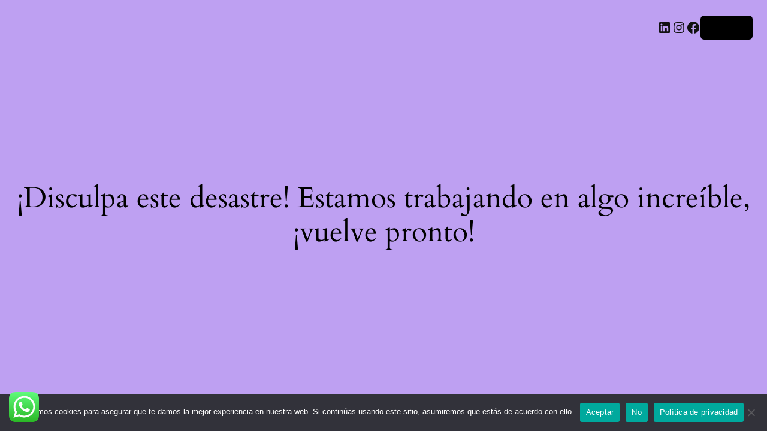

--- FILE ---
content_type: text/html; charset=UTF-8
request_url: https://locosportulook.com/categoria-producto/estetica/depilacion/
body_size: 37208
content:
<!DOCTYPE html>
<html lang="es">
<head>
	<meta charset="UTF-8" />
					<script>document.documentElement.className = document.documentElement.className + ' yes-js js_active js'</script>
			<script>(function(html){html.className = html.className.replace(/\bno-js\b/,'js')})(document.documentElement);</script>
<meta name="viewport" content="width=device-width, initial-scale=1" />
<meta name='robots' content='max-image-preview:large' />
<meta name="viewport" content="width=device-width, initial-scale=1" /><script>window._wca = window._wca || [];</script>
<!-- Jetpack Site Verification Tags -->
<meta name="google-site-verification" content="p5Q0Zu5ECj8Bs0dEU0p0F3VSkH_9fRcDUB3lyK5Chfc" />
<title>Depilación</title>
<link rel='dns-prefetch' href='//www.googletagmanager.com' />
<link rel='dns-prefetch' href='//stats.wp.com' />
<link rel='dns-prefetch' href='//maxcdn.bootstrapcdn.com' />
<link rel='preconnect' href='//i0.wp.com' />
<link rel='preconnect' href='//c0.wp.com' />
<link rel='prefetch' href='https://locosportulook.com/wp-content/themes/flatsome/assets/js/flatsome.js?ver=e2eddd6c228105dac048' />
<link rel='prefetch' href='https://locosportulook.com/wp-content/themes/flatsome/assets/js/chunk.slider.js?ver=3.20.4' />
<link rel='prefetch' href='https://locosportulook.com/wp-content/themes/flatsome/assets/js/chunk.popups.js?ver=3.20.4' />
<link rel='prefetch' href='https://locosportulook.com/wp-content/themes/flatsome/assets/js/chunk.tooltips.js?ver=3.20.4' />
<link rel='prefetch' href='https://locosportulook.com/wp-content/themes/flatsome/assets/js/woocommerce.js?ver=1c9be63d628ff7c3ff4c' />
<link rel="alternate" type="application/rss+xml" title=" &raquo; Feed" href="https://locosportulook.com/feed/" />
<link rel="alternate" type="application/rss+xml" title=" &raquo; Feed de los comentarios" href="https://locosportulook.com/comments/feed/" />
<link rel="alternate" type="application/rss+xml" title=" &raquo; Depilación Categoría Feed" href="https://locosportulook.com/categoria-producto/estetica/depilacion/feed/" />
<style id='wp-img-auto-sizes-contain-inline-css' type='text/css'>
img:is([sizes=auto i],[sizes^="auto," i]){contain-intrinsic-size:3000px 1500px}
/*# sourceURL=wp-img-auto-sizes-contain-inline-css */
</style>
<style id='wp-block-group-inline-css' type='text/css'>
.wp-block-group{box-sizing:border-box}:where(.wp-block-group.wp-block-group-is-layout-constrained){position:relative}
/*# sourceURL=https://locosportulook.com/wp-includes/blocks/group/style.min.css */
</style>
<style id='wp-block-social-links-inline-css' type='text/css'>
.wp-block-social-links{background:none;box-sizing:border-box;margin-left:0;padding-left:0;padding-right:0;text-indent:0}.wp-block-social-links .wp-social-link a,.wp-block-social-links .wp-social-link a:hover{border-bottom:0;box-shadow:none;text-decoration:none}.wp-block-social-links .wp-social-link svg{height:1em;width:1em}.wp-block-social-links .wp-social-link span:not(.screen-reader-text){font-size:.65em;margin-left:.5em;margin-right:.5em}.wp-block-social-links.has-small-icon-size{font-size:16px}.wp-block-social-links,.wp-block-social-links.has-normal-icon-size{font-size:24px}.wp-block-social-links.has-large-icon-size{font-size:36px}.wp-block-social-links.has-huge-icon-size{font-size:48px}.wp-block-social-links.aligncenter{display:flex;justify-content:center}.wp-block-social-links.alignright{justify-content:flex-end}.wp-block-social-link{border-radius:9999px;display:block}@media not (prefers-reduced-motion){.wp-block-social-link{transition:transform .1s ease}}.wp-block-social-link{height:auto}.wp-block-social-link a{align-items:center;display:flex;line-height:0}.wp-block-social-link:hover{transform:scale(1.1)}.wp-block-social-links .wp-block-social-link.wp-social-link{display:inline-block;margin:0;padding:0}.wp-block-social-links .wp-block-social-link.wp-social-link .wp-block-social-link-anchor,.wp-block-social-links .wp-block-social-link.wp-social-link .wp-block-social-link-anchor svg,.wp-block-social-links .wp-block-social-link.wp-social-link .wp-block-social-link-anchor:active,.wp-block-social-links .wp-block-social-link.wp-social-link .wp-block-social-link-anchor:hover,.wp-block-social-links .wp-block-social-link.wp-social-link .wp-block-social-link-anchor:visited{color:currentColor;fill:currentColor}:where(.wp-block-social-links:not(.is-style-logos-only)) .wp-social-link{background-color:#f0f0f0;color:#444}:where(.wp-block-social-links:not(.is-style-logos-only)) .wp-social-link-amazon{background-color:#f90;color:#fff}:where(.wp-block-social-links:not(.is-style-logos-only)) .wp-social-link-bandcamp{background-color:#1ea0c3;color:#fff}:where(.wp-block-social-links:not(.is-style-logos-only)) .wp-social-link-behance{background-color:#0757fe;color:#fff}:where(.wp-block-social-links:not(.is-style-logos-only)) .wp-social-link-bluesky{background-color:#0a7aff;color:#fff}:where(.wp-block-social-links:not(.is-style-logos-only)) .wp-social-link-codepen{background-color:#1e1f26;color:#fff}:where(.wp-block-social-links:not(.is-style-logos-only)) .wp-social-link-deviantart{background-color:#02e49b;color:#fff}:where(.wp-block-social-links:not(.is-style-logos-only)) .wp-social-link-discord{background-color:#5865f2;color:#fff}:where(.wp-block-social-links:not(.is-style-logos-only)) .wp-social-link-dribbble{background-color:#e94c89;color:#fff}:where(.wp-block-social-links:not(.is-style-logos-only)) .wp-social-link-dropbox{background-color:#4280ff;color:#fff}:where(.wp-block-social-links:not(.is-style-logos-only)) .wp-social-link-etsy{background-color:#f45800;color:#fff}:where(.wp-block-social-links:not(.is-style-logos-only)) .wp-social-link-facebook{background-color:#0866ff;color:#fff}:where(.wp-block-social-links:not(.is-style-logos-only)) .wp-social-link-fivehundredpx{background-color:#000;color:#fff}:where(.wp-block-social-links:not(.is-style-logos-only)) .wp-social-link-flickr{background-color:#0461dd;color:#fff}:where(.wp-block-social-links:not(.is-style-logos-only)) .wp-social-link-foursquare{background-color:#e65678;color:#fff}:where(.wp-block-social-links:not(.is-style-logos-only)) .wp-social-link-github{background-color:#24292d;color:#fff}:where(.wp-block-social-links:not(.is-style-logos-only)) .wp-social-link-goodreads{background-color:#eceadd;color:#382110}:where(.wp-block-social-links:not(.is-style-logos-only)) .wp-social-link-google{background-color:#ea4434;color:#fff}:where(.wp-block-social-links:not(.is-style-logos-only)) .wp-social-link-gravatar{background-color:#1d4fc4;color:#fff}:where(.wp-block-social-links:not(.is-style-logos-only)) .wp-social-link-instagram{background-color:#f00075;color:#fff}:where(.wp-block-social-links:not(.is-style-logos-only)) .wp-social-link-lastfm{background-color:#e21b24;color:#fff}:where(.wp-block-social-links:not(.is-style-logos-only)) .wp-social-link-linkedin{background-color:#0d66c2;color:#fff}:where(.wp-block-social-links:not(.is-style-logos-only)) .wp-social-link-mastodon{background-color:#3288d4;color:#fff}:where(.wp-block-social-links:not(.is-style-logos-only)) .wp-social-link-medium{background-color:#000;color:#fff}:where(.wp-block-social-links:not(.is-style-logos-only)) .wp-social-link-meetup{background-color:#f6405f;color:#fff}:where(.wp-block-social-links:not(.is-style-logos-only)) .wp-social-link-patreon{background-color:#000;color:#fff}:where(.wp-block-social-links:not(.is-style-logos-only)) .wp-social-link-pinterest{background-color:#e60122;color:#fff}:where(.wp-block-social-links:not(.is-style-logos-only)) .wp-social-link-pocket{background-color:#ef4155;color:#fff}:where(.wp-block-social-links:not(.is-style-logos-only)) .wp-social-link-reddit{background-color:#ff4500;color:#fff}:where(.wp-block-social-links:not(.is-style-logos-only)) .wp-social-link-skype{background-color:#0478d7;color:#fff}:where(.wp-block-social-links:not(.is-style-logos-only)) .wp-social-link-snapchat{background-color:#fefc00;color:#fff;stroke:#000}:where(.wp-block-social-links:not(.is-style-logos-only)) .wp-social-link-soundcloud{background-color:#ff5600;color:#fff}:where(.wp-block-social-links:not(.is-style-logos-only)) .wp-social-link-spotify{background-color:#1bd760;color:#fff}:where(.wp-block-social-links:not(.is-style-logos-only)) .wp-social-link-telegram{background-color:#2aabee;color:#fff}:where(.wp-block-social-links:not(.is-style-logos-only)) .wp-social-link-threads{background-color:#000;color:#fff}:where(.wp-block-social-links:not(.is-style-logos-only)) .wp-social-link-tiktok{background-color:#000;color:#fff}:where(.wp-block-social-links:not(.is-style-logos-only)) .wp-social-link-tumblr{background-color:#011835;color:#fff}:where(.wp-block-social-links:not(.is-style-logos-only)) .wp-social-link-twitch{background-color:#6440a4;color:#fff}:where(.wp-block-social-links:not(.is-style-logos-only)) .wp-social-link-twitter{background-color:#1da1f2;color:#fff}:where(.wp-block-social-links:not(.is-style-logos-only)) .wp-social-link-vimeo{background-color:#1eb7ea;color:#fff}:where(.wp-block-social-links:not(.is-style-logos-only)) .wp-social-link-vk{background-color:#4680c2;color:#fff}:where(.wp-block-social-links:not(.is-style-logos-only)) .wp-social-link-wordpress{background-color:#3499cd;color:#fff}:where(.wp-block-social-links:not(.is-style-logos-only)) .wp-social-link-whatsapp{background-color:#25d366;color:#fff}:where(.wp-block-social-links:not(.is-style-logos-only)) .wp-social-link-x{background-color:#000;color:#fff}:where(.wp-block-social-links:not(.is-style-logos-only)) .wp-social-link-yelp{background-color:#d32422;color:#fff}:where(.wp-block-social-links:not(.is-style-logos-only)) .wp-social-link-youtube{background-color:red;color:#fff}:where(.wp-block-social-links.is-style-logos-only) .wp-social-link{background:none}:where(.wp-block-social-links.is-style-logos-only) .wp-social-link svg{height:1.25em;width:1.25em}:where(.wp-block-social-links.is-style-logos-only) .wp-social-link-amazon{color:#f90}:where(.wp-block-social-links.is-style-logos-only) .wp-social-link-bandcamp{color:#1ea0c3}:where(.wp-block-social-links.is-style-logos-only) .wp-social-link-behance{color:#0757fe}:where(.wp-block-social-links.is-style-logos-only) .wp-social-link-bluesky{color:#0a7aff}:where(.wp-block-social-links.is-style-logos-only) .wp-social-link-codepen{color:#1e1f26}:where(.wp-block-social-links.is-style-logos-only) .wp-social-link-deviantart{color:#02e49b}:where(.wp-block-social-links.is-style-logos-only) .wp-social-link-discord{color:#5865f2}:where(.wp-block-social-links.is-style-logos-only) .wp-social-link-dribbble{color:#e94c89}:where(.wp-block-social-links.is-style-logos-only) .wp-social-link-dropbox{color:#4280ff}:where(.wp-block-social-links.is-style-logos-only) .wp-social-link-etsy{color:#f45800}:where(.wp-block-social-links.is-style-logos-only) .wp-social-link-facebook{color:#0866ff}:where(.wp-block-social-links.is-style-logos-only) .wp-social-link-fivehundredpx{color:#000}:where(.wp-block-social-links.is-style-logos-only) .wp-social-link-flickr{color:#0461dd}:where(.wp-block-social-links.is-style-logos-only) .wp-social-link-foursquare{color:#e65678}:where(.wp-block-social-links.is-style-logos-only) .wp-social-link-github{color:#24292d}:where(.wp-block-social-links.is-style-logos-only) .wp-social-link-goodreads{color:#382110}:where(.wp-block-social-links.is-style-logos-only) .wp-social-link-google{color:#ea4434}:where(.wp-block-social-links.is-style-logos-only) .wp-social-link-gravatar{color:#1d4fc4}:where(.wp-block-social-links.is-style-logos-only) .wp-social-link-instagram{color:#f00075}:where(.wp-block-social-links.is-style-logos-only) .wp-social-link-lastfm{color:#e21b24}:where(.wp-block-social-links.is-style-logos-only) .wp-social-link-linkedin{color:#0d66c2}:where(.wp-block-social-links.is-style-logos-only) .wp-social-link-mastodon{color:#3288d4}:where(.wp-block-social-links.is-style-logos-only) .wp-social-link-medium{color:#000}:where(.wp-block-social-links.is-style-logos-only) .wp-social-link-meetup{color:#f6405f}:where(.wp-block-social-links.is-style-logos-only) .wp-social-link-patreon{color:#000}:where(.wp-block-social-links.is-style-logos-only) .wp-social-link-pinterest{color:#e60122}:where(.wp-block-social-links.is-style-logos-only) .wp-social-link-pocket{color:#ef4155}:where(.wp-block-social-links.is-style-logos-only) .wp-social-link-reddit{color:#ff4500}:where(.wp-block-social-links.is-style-logos-only) .wp-social-link-skype{color:#0478d7}:where(.wp-block-social-links.is-style-logos-only) .wp-social-link-snapchat{color:#fff;stroke:#000}:where(.wp-block-social-links.is-style-logos-only) .wp-social-link-soundcloud{color:#ff5600}:where(.wp-block-social-links.is-style-logos-only) .wp-social-link-spotify{color:#1bd760}:where(.wp-block-social-links.is-style-logos-only) .wp-social-link-telegram{color:#2aabee}:where(.wp-block-social-links.is-style-logos-only) .wp-social-link-threads{color:#000}:where(.wp-block-social-links.is-style-logos-only) .wp-social-link-tiktok{color:#000}:where(.wp-block-social-links.is-style-logos-only) .wp-social-link-tumblr{color:#011835}:where(.wp-block-social-links.is-style-logos-only) .wp-social-link-twitch{color:#6440a4}:where(.wp-block-social-links.is-style-logos-only) .wp-social-link-twitter{color:#1da1f2}:where(.wp-block-social-links.is-style-logos-only) .wp-social-link-vimeo{color:#1eb7ea}:where(.wp-block-social-links.is-style-logos-only) .wp-social-link-vk{color:#4680c2}:where(.wp-block-social-links.is-style-logos-only) .wp-social-link-whatsapp{color:#25d366}:where(.wp-block-social-links.is-style-logos-only) .wp-social-link-wordpress{color:#3499cd}:where(.wp-block-social-links.is-style-logos-only) .wp-social-link-x{color:#000}:where(.wp-block-social-links.is-style-logos-only) .wp-social-link-yelp{color:#d32422}:where(.wp-block-social-links.is-style-logos-only) .wp-social-link-youtube{color:red}.wp-block-social-links.is-style-pill-shape .wp-social-link{width:auto}:root :where(.wp-block-social-links .wp-social-link a){padding:.25em}:root :where(.wp-block-social-links.is-style-logos-only .wp-social-link a){padding:0}:root :where(.wp-block-social-links.is-style-pill-shape .wp-social-link a){padding-left:.6666666667em;padding-right:.6666666667em}.wp-block-social-links:not(.has-icon-color):not(.has-icon-background-color) .wp-social-link-snapchat .wp-block-social-link-label{color:#000}
/*# sourceURL=https://locosportulook.com/wp-includes/blocks/social-links/style.min.css */
</style>
<style id='wp-block-loginout-inline-css' type='text/css'>
.wp-block-loginout{box-sizing:border-box}
/*# sourceURL=https://locosportulook.com/wp-includes/blocks/loginout/style.min.css */
</style>
<style id='wp-block-heading-inline-css' type='text/css'>
h1:where(.wp-block-heading).has-background,h2:where(.wp-block-heading).has-background,h3:where(.wp-block-heading).has-background,h4:where(.wp-block-heading).has-background,h5:where(.wp-block-heading).has-background,h6:where(.wp-block-heading).has-background{padding:1.25em 2.375em}h1.has-text-align-left[style*=writing-mode]:where([style*=vertical-lr]),h1.has-text-align-right[style*=writing-mode]:where([style*=vertical-rl]),h2.has-text-align-left[style*=writing-mode]:where([style*=vertical-lr]),h2.has-text-align-right[style*=writing-mode]:where([style*=vertical-rl]),h3.has-text-align-left[style*=writing-mode]:where([style*=vertical-lr]),h3.has-text-align-right[style*=writing-mode]:where([style*=vertical-rl]),h4.has-text-align-left[style*=writing-mode]:where([style*=vertical-lr]),h4.has-text-align-right[style*=writing-mode]:where([style*=vertical-rl]),h5.has-text-align-left[style*=writing-mode]:where([style*=vertical-lr]),h5.has-text-align-right[style*=writing-mode]:where([style*=vertical-rl]),h6.has-text-align-left[style*=writing-mode]:where([style*=vertical-lr]),h6.has-text-align-right[style*=writing-mode]:where([style*=vertical-rl]){rotate:180deg}
/*# sourceURL=https://locosportulook.com/wp-includes/blocks/heading/style.min.css */
</style>
<style id='wp-block-paragraph-inline-css' type='text/css'>
.is-small-text{font-size:.875em}.is-regular-text{font-size:1em}.is-large-text{font-size:2.25em}.is-larger-text{font-size:3em}.has-drop-cap:not(:focus):first-letter{float:left;font-size:8.4em;font-style:normal;font-weight:100;line-height:.68;margin:.05em .1em 0 0;text-transform:uppercase}body.rtl .has-drop-cap:not(:focus):first-letter{float:none;margin-left:.1em}p.has-drop-cap.has-background{overflow:hidden}:root :where(p.has-background){padding:1.25em 2.375em}:where(p.has-text-color:not(.has-link-color)) a{color:inherit}p.has-text-align-left[style*="writing-mode:vertical-lr"],p.has-text-align-right[style*="writing-mode:vertical-rl"]{rotate:180deg}
/*# sourceURL=https://locosportulook.com/wp-includes/blocks/paragraph/style.min.css */
</style>
<style id='wp-block-cover-inline-css' type='text/css'>
.wp-block-cover,.wp-block-cover-image{align-items:center;background-position:50%;box-sizing:border-box;display:flex;justify-content:center;min-height:430px;overflow:hidden;overflow:clip;padding:1em;position:relative}.wp-block-cover .has-background-dim:not([class*=-background-color]),.wp-block-cover-image .has-background-dim:not([class*=-background-color]),.wp-block-cover-image.has-background-dim:not([class*=-background-color]),.wp-block-cover.has-background-dim:not([class*=-background-color]){background-color:#000}.wp-block-cover .has-background-dim.has-background-gradient,.wp-block-cover-image .has-background-dim.has-background-gradient{background-color:initial}.wp-block-cover-image.has-background-dim:before,.wp-block-cover.has-background-dim:before{background-color:inherit;content:""}.wp-block-cover .wp-block-cover__background,.wp-block-cover .wp-block-cover__gradient-background,.wp-block-cover-image .wp-block-cover__background,.wp-block-cover-image .wp-block-cover__gradient-background,.wp-block-cover-image.has-background-dim:not(.has-background-gradient):before,.wp-block-cover.has-background-dim:not(.has-background-gradient):before{bottom:0;left:0;opacity:.5;position:absolute;right:0;top:0}.wp-block-cover-image.has-background-dim.has-background-dim-10 .wp-block-cover__background,.wp-block-cover-image.has-background-dim.has-background-dim-10 .wp-block-cover__gradient-background,.wp-block-cover-image.has-background-dim.has-background-dim-10:not(.has-background-gradient):before,.wp-block-cover.has-background-dim.has-background-dim-10 .wp-block-cover__background,.wp-block-cover.has-background-dim.has-background-dim-10 .wp-block-cover__gradient-background,.wp-block-cover.has-background-dim.has-background-dim-10:not(.has-background-gradient):before{opacity:.1}.wp-block-cover-image.has-background-dim.has-background-dim-20 .wp-block-cover__background,.wp-block-cover-image.has-background-dim.has-background-dim-20 .wp-block-cover__gradient-background,.wp-block-cover-image.has-background-dim.has-background-dim-20:not(.has-background-gradient):before,.wp-block-cover.has-background-dim.has-background-dim-20 .wp-block-cover__background,.wp-block-cover.has-background-dim.has-background-dim-20 .wp-block-cover__gradient-background,.wp-block-cover.has-background-dim.has-background-dim-20:not(.has-background-gradient):before{opacity:.2}.wp-block-cover-image.has-background-dim.has-background-dim-30 .wp-block-cover__background,.wp-block-cover-image.has-background-dim.has-background-dim-30 .wp-block-cover__gradient-background,.wp-block-cover-image.has-background-dim.has-background-dim-30:not(.has-background-gradient):before,.wp-block-cover.has-background-dim.has-background-dim-30 .wp-block-cover__background,.wp-block-cover.has-background-dim.has-background-dim-30 .wp-block-cover__gradient-background,.wp-block-cover.has-background-dim.has-background-dim-30:not(.has-background-gradient):before{opacity:.3}.wp-block-cover-image.has-background-dim.has-background-dim-40 .wp-block-cover__background,.wp-block-cover-image.has-background-dim.has-background-dim-40 .wp-block-cover__gradient-background,.wp-block-cover-image.has-background-dim.has-background-dim-40:not(.has-background-gradient):before,.wp-block-cover.has-background-dim.has-background-dim-40 .wp-block-cover__background,.wp-block-cover.has-background-dim.has-background-dim-40 .wp-block-cover__gradient-background,.wp-block-cover.has-background-dim.has-background-dim-40:not(.has-background-gradient):before{opacity:.4}.wp-block-cover-image.has-background-dim.has-background-dim-50 .wp-block-cover__background,.wp-block-cover-image.has-background-dim.has-background-dim-50 .wp-block-cover__gradient-background,.wp-block-cover-image.has-background-dim.has-background-dim-50:not(.has-background-gradient):before,.wp-block-cover.has-background-dim.has-background-dim-50 .wp-block-cover__background,.wp-block-cover.has-background-dim.has-background-dim-50 .wp-block-cover__gradient-background,.wp-block-cover.has-background-dim.has-background-dim-50:not(.has-background-gradient):before{opacity:.5}.wp-block-cover-image.has-background-dim.has-background-dim-60 .wp-block-cover__background,.wp-block-cover-image.has-background-dim.has-background-dim-60 .wp-block-cover__gradient-background,.wp-block-cover-image.has-background-dim.has-background-dim-60:not(.has-background-gradient):before,.wp-block-cover.has-background-dim.has-background-dim-60 .wp-block-cover__background,.wp-block-cover.has-background-dim.has-background-dim-60 .wp-block-cover__gradient-background,.wp-block-cover.has-background-dim.has-background-dim-60:not(.has-background-gradient):before{opacity:.6}.wp-block-cover-image.has-background-dim.has-background-dim-70 .wp-block-cover__background,.wp-block-cover-image.has-background-dim.has-background-dim-70 .wp-block-cover__gradient-background,.wp-block-cover-image.has-background-dim.has-background-dim-70:not(.has-background-gradient):before,.wp-block-cover.has-background-dim.has-background-dim-70 .wp-block-cover__background,.wp-block-cover.has-background-dim.has-background-dim-70 .wp-block-cover__gradient-background,.wp-block-cover.has-background-dim.has-background-dim-70:not(.has-background-gradient):before{opacity:.7}.wp-block-cover-image.has-background-dim.has-background-dim-80 .wp-block-cover__background,.wp-block-cover-image.has-background-dim.has-background-dim-80 .wp-block-cover__gradient-background,.wp-block-cover-image.has-background-dim.has-background-dim-80:not(.has-background-gradient):before,.wp-block-cover.has-background-dim.has-background-dim-80 .wp-block-cover__background,.wp-block-cover.has-background-dim.has-background-dim-80 .wp-block-cover__gradient-background,.wp-block-cover.has-background-dim.has-background-dim-80:not(.has-background-gradient):before{opacity:.8}.wp-block-cover-image.has-background-dim.has-background-dim-90 .wp-block-cover__background,.wp-block-cover-image.has-background-dim.has-background-dim-90 .wp-block-cover__gradient-background,.wp-block-cover-image.has-background-dim.has-background-dim-90:not(.has-background-gradient):before,.wp-block-cover.has-background-dim.has-background-dim-90 .wp-block-cover__background,.wp-block-cover.has-background-dim.has-background-dim-90 .wp-block-cover__gradient-background,.wp-block-cover.has-background-dim.has-background-dim-90:not(.has-background-gradient):before{opacity:.9}.wp-block-cover-image.has-background-dim.has-background-dim-100 .wp-block-cover__background,.wp-block-cover-image.has-background-dim.has-background-dim-100 .wp-block-cover__gradient-background,.wp-block-cover-image.has-background-dim.has-background-dim-100:not(.has-background-gradient):before,.wp-block-cover.has-background-dim.has-background-dim-100 .wp-block-cover__background,.wp-block-cover.has-background-dim.has-background-dim-100 .wp-block-cover__gradient-background,.wp-block-cover.has-background-dim.has-background-dim-100:not(.has-background-gradient):before{opacity:1}.wp-block-cover .wp-block-cover__background.has-background-dim.has-background-dim-0,.wp-block-cover .wp-block-cover__gradient-background.has-background-dim.has-background-dim-0,.wp-block-cover-image .wp-block-cover__background.has-background-dim.has-background-dim-0,.wp-block-cover-image .wp-block-cover__gradient-background.has-background-dim.has-background-dim-0{opacity:0}.wp-block-cover .wp-block-cover__background.has-background-dim.has-background-dim-10,.wp-block-cover .wp-block-cover__gradient-background.has-background-dim.has-background-dim-10,.wp-block-cover-image .wp-block-cover__background.has-background-dim.has-background-dim-10,.wp-block-cover-image .wp-block-cover__gradient-background.has-background-dim.has-background-dim-10{opacity:.1}.wp-block-cover .wp-block-cover__background.has-background-dim.has-background-dim-20,.wp-block-cover .wp-block-cover__gradient-background.has-background-dim.has-background-dim-20,.wp-block-cover-image .wp-block-cover__background.has-background-dim.has-background-dim-20,.wp-block-cover-image .wp-block-cover__gradient-background.has-background-dim.has-background-dim-20{opacity:.2}.wp-block-cover .wp-block-cover__background.has-background-dim.has-background-dim-30,.wp-block-cover .wp-block-cover__gradient-background.has-background-dim.has-background-dim-30,.wp-block-cover-image .wp-block-cover__background.has-background-dim.has-background-dim-30,.wp-block-cover-image .wp-block-cover__gradient-background.has-background-dim.has-background-dim-30{opacity:.3}.wp-block-cover .wp-block-cover__background.has-background-dim.has-background-dim-40,.wp-block-cover .wp-block-cover__gradient-background.has-background-dim.has-background-dim-40,.wp-block-cover-image .wp-block-cover__background.has-background-dim.has-background-dim-40,.wp-block-cover-image .wp-block-cover__gradient-background.has-background-dim.has-background-dim-40{opacity:.4}.wp-block-cover .wp-block-cover__background.has-background-dim.has-background-dim-50,.wp-block-cover .wp-block-cover__gradient-background.has-background-dim.has-background-dim-50,.wp-block-cover-image .wp-block-cover__background.has-background-dim.has-background-dim-50,.wp-block-cover-image .wp-block-cover__gradient-background.has-background-dim.has-background-dim-50{opacity:.5}.wp-block-cover .wp-block-cover__background.has-background-dim.has-background-dim-60,.wp-block-cover .wp-block-cover__gradient-background.has-background-dim.has-background-dim-60,.wp-block-cover-image .wp-block-cover__background.has-background-dim.has-background-dim-60,.wp-block-cover-image .wp-block-cover__gradient-background.has-background-dim.has-background-dim-60{opacity:.6}.wp-block-cover .wp-block-cover__background.has-background-dim.has-background-dim-70,.wp-block-cover .wp-block-cover__gradient-background.has-background-dim.has-background-dim-70,.wp-block-cover-image .wp-block-cover__background.has-background-dim.has-background-dim-70,.wp-block-cover-image .wp-block-cover__gradient-background.has-background-dim.has-background-dim-70{opacity:.7}.wp-block-cover .wp-block-cover__background.has-background-dim.has-background-dim-80,.wp-block-cover .wp-block-cover__gradient-background.has-background-dim.has-background-dim-80,.wp-block-cover-image .wp-block-cover__background.has-background-dim.has-background-dim-80,.wp-block-cover-image .wp-block-cover__gradient-background.has-background-dim.has-background-dim-80{opacity:.8}.wp-block-cover .wp-block-cover__background.has-background-dim.has-background-dim-90,.wp-block-cover .wp-block-cover__gradient-background.has-background-dim.has-background-dim-90,.wp-block-cover-image .wp-block-cover__background.has-background-dim.has-background-dim-90,.wp-block-cover-image .wp-block-cover__gradient-background.has-background-dim.has-background-dim-90{opacity:.9}.wp-block-cover .wp-block-cover__background.has-background-dim.has-background-dim-100,.wp-block-cover .wp-block-cover__gradient-background.has-background-dim.has-background-dim-100,.wp-block-cover-image .wp-block-cover__background.has-background-dim.has-background-dim-100,.wp-block-cover-image .wp-block-cover__gradient-background.has-background-dim.has-background-dim-100{opacity:1}.wp-block-cover-image.alignleft,.wp-block-cover-image.alignright,.wp-block-cover.alignleft,.wp-block-cover.alignright{max-width:420px;width:100%}.wp-block-cover-image.aligncenter,.wp-block-cover-image.alignleft,.wp-block-cover-image.alignright,.wp-block-cover.aligncenter,.wp-block-cover.alignleft,.wp-block-cover.alignright{display:flex}.wp-block-cover .wp-block-cover__inner-container,.wp-block-cover-image .wp-block-cover__inner-container{color:inherit;position:relative;width:100%}.wp-block-cover-image.is-position-top-left,.wp-block-cover.is-position-top-left{align-items:flex-start;justify-content:flex-start}.wp-block-cover-image.is-position-top-center,.wp-block-cover.is-position-top-center{align-items:flex-start;justify-content:center}.wp-block-cover-image.is-position-top-right,.wp-block-cover.is-position-top-right{align-items:flex-start;justify-content:flex-end}.wp-block-cover-image.is-position-center-left,.wp-block-cover.is-position-center-left{align-items:center;justify-content:flex-start}.wp-block-cover-image.is-position-center-center,.wp-block-cover.is-position-center-center{align-items:center;justify-content:center}.wp-block-cover-image.is-position-center-right,.wp-block-cover.is-position-center-right{align-items:center;justify-content:flex-end}.wp-block-cover-image.is-position-bottom-left,.wp-block-cover.is-position-bottom-left{align-items:flex-end;justify-content:flex-start}.wp-block-cover-image.is-position-bottom-center,.wp-block-cover.is-position-bottom-center{align-items:flex-end;justify-content:center}.wp-block-cover-image.is-position-bottom-right,.wp-block-cover.is-position-bottom-right{align-items:flex-end;justify-content:flex-end}.wp-block-cover-image.has-custom-content-position.has-custom-content-position .wp-block-cover__inner-container,.wp-block-cover.has-custom-content-position.has-custom-content-position .wp-block-cover__inner-container{margin:0}.wp-block-cover-image.has-custom-content-position.has-custom-content-position.is-position-bottom-left .wp-block-cover__inner-container,.wp-block-cover-image.has-custom-content-position.has-custom-content-position.is-position-bottom-right .wp-block-cover__inner-container,.wp-block-cover-image.has-custom-content-position.has-custom-content-position.is-position-center-left .wp-block-cover__inner-container,.wp-block-cover-image.has-custom-content-position.has-custom-content-position.is-position-center-right .wp-block-cover__inner-container,.wp-block-cover-image.has-custom-content-position.has-custom-content-position.is-position-top-left .wp-block-cover__inner-container,.wp-block-cover-image.has-custom-content-position.has-custom-content-position.is-position-top-right .wp-block-cover__inner-container,.wp-block-cover.has-custom-content-position.has-custom-content-position.is-position-bottom-left .wp-block-cover__inner-container,.wp-block-cover.has-custom-content-position.has-custom-content-position.is-position-bottom-right .wp-block-cover__inner-container,.wp-block-cover.has-custom-content-position.has-custom-content-position.is-position-center-left .wp-block-cover__inner-container,.wp-block-cover.has-custom-content-position.has-custom-content-position.is-position-center-right .wp-block-cover__inner-container,.wp-block-cover.has-custom-content-position.has-custom-content-position.is-position-top-left .wp-block-cover__inner-container,.wp-block-cover.has-custom-content-position.has-custom-content-position.is-position-top-right .wp-block-cover__inner-container{margin:0;width:auto}.wp-block-cover .wp-block-cover__image-background,.wp-block-cover video.wp-block-cover__video-background,.wp-block-cover-image .wp-block-cover__image-background,.wp-block-cover-image video.wp-block-cover__video-background{border:none;bottom:0;box-shadow:none;height:100%;left:0;margin:0;max-height:none;max-width:none;object-fit:cover;outline:none;padding:0;position:absolute;right:0;top:0;width:100%}.wp-block-cover-image.has-parallax,.wp-block-cover.has-parallax,.wp-block-cover__image-background.has-parallax,video.wp-block-cover__video-background.has-parallax{background-attachment:fixed;background-repeat:no-repeat;background-size:cover}@supports (-webkit-touch-callout:inherit){.wp-block-cover-image.has-parallax,.wp-block-cover.has-parallax,.wp-block-cover__image-background.has-parallax,video.wp-block-cover__video-background.has-parallax{background-attachment:scroll}}@media (prefers-reduced-motion:reduce){.wp-block-cover-image.has-parallax,.wp-block-cover.has-parallax,.wp-block-cover__image-background.has-parallax,video.wp-block-cover__video-background.has-parallax{background-attachment:scroll}}.wp-block-cover-image.is-repeated,.wp-block-cover.is-repeated,.wp-block-cover__image-background.is-repeated,video.wp-block-cover__video-background.is-repeated{background-repeat:repeat;background-size:auto}.wp-block-cover-image-text,.wp-block-cover-image-text a,.wp-block-cover-image-text a:active,.wp-block-cover-image-text a:focus,.wp-block-cover-image-text a:hover,.wp-block-cover-text,.wp-block-cover-text a,.wp-block-cover-text a:active,.wp-block-cover-text a:focus,.wp-block-cover-text a:hover,section.wp-block-cover-image h2,section.wp-block-cover-image h2 a,section.wp-block-cover-image h2 a:active,section.wp-block-cover-image h2 a:focus,section.wp-block-cover-image h2 a:hover{color:#fff}.wp-block-cover-image .wp-block-cover.has-left-content{justify-content:flex-start}.wp-block-cover-image .wp-block-cover.has-right-content{justify-content:flex-end}.wp-block-cover-image.has-left-content .wp-block-cover-image-text,.wp-block-cover.has-left-content .wp-block-cover-text,section.wp-block-cover-image.has-left-content>h2{margin-left:0;text-align:left}.wp-block-cover-image.has-right-content .wp-block-cover-image-text,.wp-block-cover.has-right-content .wp-block-cover-text,section.wp-block-cover-image.has-right-content>h2{margin-right:0;text-align:right}.wp-block-cover .wp-block-cover-text,.wp-block-cover-image .wp-block-cover-image-text,section.wp-block-cover-image>h2{font-size:2em;line-height:1.25;margin-bottom:0;max-width:840px;padding:.44em;text-align:center;z-index:1}:where(.wp-block-cover-image:not(.has-text-color)),:where(.wp-block-cover:not(.has-text-color)){color:#fff}:where(.wp-block-cover-image.is-light:not(.has-text-color)),:where(.wp-block-cover.is-light:not(.has-text-color)){color:#000}:root :where(.wp-block-cover h1:not(.has-text-color)),:root :where(.wp-block-cover h2:not(.has-text-color)),:root :where(.wp-block-cover h3:not(.has-text-color)),:root :where(.wp-block-cover h4:not(.has-text-color)),:root :where(.wp-block-cover h5:not(.has-text-color)),:root :where(.wp-block-cover h6:not(.has-text-color)),:root :where(.wp-block-cover p:not(.has-text-color)){color:inherit}body:not(.editor-styles-wrapper) .wp-block-cover:not(.wp-block-cover:has(.wp-block-cover__background+.wp-block-cover__inner-container)) .wp-block-cover__image-background,body:not(.editor-styles-wrapper) .wp-block-cover:not(.wp-block-cover:has(.wp-block-cover__background+.wp-block-cover__inner-container)) .wp-block-cover__video-background{z-index:0}body:not(.editor-styles-wrapper) .wp-block-cover:not(.wp-block-cover:has(.wp-block-cover__background+.wp-block-cover__inner-container)) .wp-block-cover__background,body:not(.editor-styles-wrapper) .wp-block-cover:not(.wp-block-cover:has(.wp-block-cover__background+.wp-block-cover__inner-container)) .wp-block-cover__gradient-background,body:not(.editor-styles-wrapper) .wp-block-cover:not(.wp-block-cover:has(.wp-block-cover__background+.wp-block-cover__inner-container)) .wp-block-cover__inner-container,body:not(.editor-styles-wrapper) .wp-block-cover:not(.wp-block-cover:has(.wp-block-cover__background+.wp-block-cover__inner-container)).has-background-dim:not(.has-background-gradient):before{z-index:1}.has-modal-open body:not(.editor-styles-wrapper) .wp-block-cover:not(.wp-block-cover:has(.wp-block-cover__background+.wp-block-cover__inner-container)) .wp-block-cover__inner-container{z-index:auto}
/*# sourceURL=https://locosportulook.com/wp-includes/blocks/cover/style.min.css */
</style>
<link rel='stylesheet' id='wc-blocks-style-css' href='https://c0.wp.com/p/woocommerce/10.4.3/assets/client/blocks/wc-blocks.css' type='text/css' media='all' />
<style id='wc-blocks-style-inline-css' type='text/css'>
:root{--woocommerce-coming-soon-color: #bea0f2}
/*# sourceURL=wc-blocks-style-inline-css */
</style>
<link rel='stylesheet' id='wc-blocks-style-coming-soon-css' href='https://c0.wp.com/p/woocommerce/10.4.3/assets/client/blocks/coming-soon.css' type='text/css' media='all' />
<link rel='stylesheet' id='ht_ctc_main_css-css' href='https://locosportulook.com/wp-content/plugins/click-to-chat-for-whatsapp/new/inc/assets/css/main.css?ver=4.35' type='text/css' media='all' />
<style id='wp-emoji-styles-inline-css' type='text/css'>

	img.wp-smiley, img.emoji {
		display: inline !important;
		border: none !important;
		box-shadow: none !important;
		height: 1em !important;
		width: 1em !important;
		margin: 0 0.07em !important;
		vertical-align: -0.1em !important;
		background: none !important;
		padding: 0 !important;
	}
/*# sourceURL=wp-emoji-styles-inline-css */
</style>
<style id='wp-block-library-inline-css' type='text/css'>
:root{--wp-block-synced-color:#7a00df;--wp-block-synced-color--rgb:122,0,223;--wp-bound-block-color:var(--wp-block-synced-color);--wp-editor-canvas-background:#ddd;--wp-admin-theme-color:#007cba;--wp-admin-theme-color--rgb:0,124,186;--wp-admin-theme-color-darker-10:#006ba1;--wp-admin-theme-color-darker-10--rgb:0,107,160.5;--wp-admin-theme-color-darker-20:#005a87;--wp-admin-theme-color-darker-20--rgb:0,90,135;--wp-admin-border-width-focus:2px}@media (min-resolution:192dpi){:root{--wp-admin-border-width-focus:1.5px}}.wp-element-button{cursor:pointer}:root .has-very-light-gray-background-color{background-color:#eee}:root .has-very-dark-gray-background-color{background-color:#313131}:root .has-very-light-gray-color{color:#eee}:root .has-very-dark-gray-color{color:#313131}:root .has-vivid-green-cyan-to-vivid-cyan-blue-gradient-background{background:linear-gradient(135deg,#00d084,#0693e3)}:root .has-purple-crush-gradient-background{background:linear-gradient(135deg,#34e2e4,#4721fb 50%,#ab1dfe)}:root .has-hazy-dawn-gradient-background{background:linear-gradient(135deg,#faaca8,#dad0ec)}:root .has-subdued-olive-gradient-background{background:linear-gradient(135deg,#fafae1,#67a671)}:root .has-atomic-cream-gradient-background{background:linear-gradient(135deg,#fdd79a,#004a59)}:root .has-nightshade-gradient-background{background:linear-gradient(135deg,#330968,#31cdcf)}:root .has-midnight-gradient-background{background:linear-gradient(135deg,#020381,#2874fc)}:root{--wp--preset--font-size--normal:16px;--wp--preset--font-size--huge:42px}.has-regular-font-size{font-size:1em}.has-larger-font-size{font-size:2.625em}.has-normal-font-size{font-size:var(--wp--preset--font-size--normal)}.has-huge-font-size{font-size:var(--wp--preset--font-size--huge)}.has-text-align-center{text-align:center}.has-text-align-left{text-align:left}.has-text-align-right{text-align:right}.has-fit-text{white-space:nowrap!important}#end-resizable-editor-section{display:none}.aligncenter{clear:both}.items-justified-left{justify-content:flex-start}.items-justified-center{justify-content:center}.items-justified-right{justify-content:flex-end}.items-justified-space-between{justify-content:space-between}.screen-reader-text{border:0;clip-path:inset(50%);height:1px;margin:-1px;overflow:hidden;padding:0;position:absolute;width:1px;word-wrap:normal!important}.screen-reader-text:focus{background-color:#ddd;clip-path:none;color:#444;display:block;font-size:1em;height:auto;left:5px;line-height:normal;padding:15px 23px 14px;text-decoration:none;top:5px;width:auto;z-index:100000}html :where(.has-border-color){border-style:solid}html :where([style*=border-top-color]){border-top-style:solid}html :where([style*=border-right-color]){border-right-style:solid}html :where([style*=border-bottom-color]){border-bottom-style:solid}html :where([style*=border-left-color]){border-left-style:solid}html :where([style*=border-width]){border-style:solid}html :where([style*=border-top-width]){border-top-style:solid}html :where([style*=border-right-width]){border-right-style:solid}html :where([style*=border-bottom-width]){border-bottom-style:solid}html :where([style*=border-left-width]){border-left-style:solid}html :where(img[class*=wp-image-]){height:auto;max-width:100%}:where(figure){margin:0 0 1em}html :where(.is-position-sticky){--wp-admin--admin-bar--position-offset:var(--wp-admin--admin-bar--height,0px)}@media screen and (max-width:600px){html :where(.is-position-sticky){--wp-admin--admin-bar--position-offset:0px}}
/*# sourceURL=/wp-includes/css/dist/block-library/common.min.css */
</style>
<style id='wp-block-template-skip-link-inline-css' type='text/css'>

		.skip-link.screen-reader-text {
			border: 0;
			clip-path: inset(50%);
			height: 1px;
			margin: -1px;
			overflow: hidden;
			padding: 0;
			position: absolute !important;
			width: 1px;
			word-wrap: normal !important;
		}

		.skip-link.screen-reader-text:focus {
			background-color: #eee;
			clip-path: none;
			color: #444;
			display: block;
			font-size: 1em;
			height: auto;
			left: 5px;
			line-height: normal;
			padding: 15px 23px 14px;
			text-decoration: none;
			top: 5px;
			width: auto;
			z-index: 100000;
		}
/*# sourceURL=wp-block-template-skip-link-inline-css */
</style>
<link rel='stylesheet' id='contact-form-7-css' href='https://locosportulook.com/wp-content/plugins/contact-form-7/includes/css/styles.css?ver=6.1.4' type='text/css' media='all' />
<link rel='stylesheet' id='cookie-notice-front-css' href='https://locosportulook.com/wp-content/plugins/cookie-notice/css/front.min.css?ver=2.5.11' type='text/css' media='all' />
<style id='woocommerce-inline-inline-css' type='text/css'>
.woocommerce form .form-row .required { visibility: visible; }
/*# sourceURL=woocommerce-inline-inline-css */
</style>
<link rel='stylesheet' id='font-awesome-css' href='https://maxcdn.bootstrapcdn.com/font-awesome/4.7.0/css/font-awesome.min.css?ver=4.7.0' type='text/css' media='all' />
<style id='font-awesome-inline-css' type='text/css'>
[data-font="FontAwesome"]:before {font-family: 'FontAwesome' !important;content: attr(data-icon) !important;speak: none !important;font-weight: normal !important;font-variant: normal !important;text-transform: none !important;line-height: 1 !important;font-style: normal !important;-webkit-font-smoothing: antialiased !important;-moz-osx-font-smoothing: grayscale !important;}
/*# sourceURL=font-awesome-inline-css */
</style>
<link rel='stylesheet' id='yith_wcbm_badge_style-css' href='https://locosportulook.com/wp-content/plugins/yith-woocommerce-badge-management-premium/assets/css/frontend.css?ver=2.10.0' type='text/css' media='all' />
<style id='yith_wcbm_badge_style-inline-css' type='text/css'>
.yith-wcbm-badge.yith-wcbm-badge-text.yith-wcbm-badge-14066 {
				top: auto; right: -1%; bottom: 27%; left: auto;
				opacity: 100%;
				
				margin: 0px 0px 0px 0px;
				padding: 0px 0px 0px 0px;
				background-color:#56d736; border-radius: 0px 0px 0px 0px; width:65px; height:30px;
			}.yith-wcbm-badge.yith-wcbm-badge-text.yith-wcbm-badge-14056 {
				top: 0%; right: auto; bottom: auto; left: 0%;
				opacity: 100%;
				
				margin: 0px 0px 0px 0px;
				padding: 0px 0px 0px 0px;
				background-color:#e73e08; border-radius: 0px 0px 0px 0px; width:55px; height:33px;
			}
/*# sourceURL=yith_wcbm_badge_style-inline-css */
</style>
<link rel='stylesheet' id='yith-gfont-open-sans-css' href='https://locosportulook.com/wp-content/plugins/yith-woocommerce-badge-management-premium/assets/fonts/open-sans/style.css?ver=2.10.0' type='text/css' media='all' />
<link rel='stylesheet' id='yith-wcbr-css' href='https://locosportulook.com/wp-content/plugins/yith-woocommerce-brands-add-on-premium/assets/css/yith-wcbr.css?ver=6.9' type='text/css' media='all' />
<link rel='stylesheet' id='jquery-swiper-css' href='https://locosportulook.com/wp-content/plugins/yith-woocommerce-brands-add-on-premium/assets/css/swiper.css?ver=6.4.6' type='text/css' media='all' />
<link rel='stylesheet' id='select2-css' href='https://c0.wp.com/p/woocommerce/10.4.3/assets/css/select2.css' type='text/css' media='all' />
<link rel='stylesheet' id='yith-wcbr-shortcode-css' href='https://locosportulook.com/wp-content/plugins/yith-woocommerce-brands-add-on-premium/assets/css/yith-wcbr-shortcode.css?ver=1.4.5' type='text/css' media='all' />
<link rel='stylesheet' id='ywot_style-css' href='https://locosportulook.com/wp-content/plugins/yith-woocommerce-order-tracking-premium/assets/css/ywot_style.css?ver=6.9' type='text/css' media='all' />
<link rel='stylesheet' id='ywot_font-css' href='https://locosportulook.com/wp-content/plugins/yith-woocommerce-order-tracking-premium/assets/css/fonts.css?ver=6.9' type='text/css' media='all' />
<link rel='stylesheet' id='flatsome-woocommerce-wishlist-css' href='https://locosportulook.com/wp-content/themes/flatsome/inc/integrations/wc-yith-wishlist/wishlist.css?ver=3.20.4' type='text/css' media='all' />
<link rel='stylesheet' id='pwb-styles-frontend-css' href='https://locosportulook.com/wp-content/plugins/perfect-woocommerce-brands/build/frontend/css/style.css?ver=3.6.8' type='text/css' media='all' />
<link rel='stylesheet' id='flatsome-swatches-frontend-css' href='https://locosportulook.com/wp-content/themes/flatsome/assets/css/extensions/flatsome-swatches-frontend.css?ver=3.20.4' type='text/css' media='all' />
<link rel='stylesheet' id='flatsome-main-css' href='https://locosportulook.com/wp-content/themes/flatsome/assets/css/flatsome.css?ver=3.20.4' type='text/css' media='all' />
<style id='flatsome-main-inline-css' type='text/css'>
@font-face {
				font-family: "fl-icons";
				font-display: block;
				src: url(https://locosportulook.com/wp-content/themes/flatsome/assets/css/icons/fl-icons.eot?v=3.20.4);
				src:
					url(https://locosportulook.com/wp-content/themes/flatsome/assets/css/icons/fl-icons.eot#iefix?v=3.20.4) format("embedded-opentype"),
					url(https://locosportulook.com/wp-content/themes/flatsome/assets/css/icons/fl-icons.woff2?v=3.20.4) format("woff2"),
					url(https://locosportulook.com/wp-content/themes/flatsome/assets/css/icons/fl-icons.ttf?v=3.20.4) format("truetype"),
					url(https://locosportulook.com/wp-content/themes/flatsome/assets/css/icons/fl-icons.woff?v=3.20.4) format("woff"),
					url(https://locosportulook.com/wp-content/themes/flatsome/assets/css/icons/fl-icons.svg?v=3.20.4#fl-icons) format("svg");
			}
/*# sourceURL=flatsome-main-inline-css */
</style>
<link rel='stylesheet' id='flatsome-shop-css' href='https://locosportulook.com/wp-content/themes/flatsome/assets/css/flatsome-shop.css?ver=3.20.4' type='text/css' media='all' />
<link rel='stylesheet' id='flatsome-style-css' href='https://locosportulook.com/wp-content/themes/flatsome/style.css?ver=3.20.4' type='text/css' media='all' />
<script type="text/javascript">
            window._nslDOMReady = (function () {
                const executedCallbacks = new Set();
            
                return function (callback) {
                    /**
                    * Third parties might dispatch DOMContentLoaded events, so we need to ensure that we only run our callback once!
                    */
                    if (executedCallbacks.has(callback)) return;
            
                    const wrappedCallback = function () {
                        if (executedCallbacks.has(callback)) return;
                        executedCallbacks.add(callback);
                        callback();
                    };
            
                    if (document.readyState === "complete" || document.readyState === "interactive") {
                        wrappedCallback();
                    } else {
                        document.addEventListener("DOMContentLoaded", wrappedCallback);
                    }
                };
            })();
        </script><script type="text/javascript" id="woocommerce-google-analytics-integration-gtag-js-after">
/* <![CDATA[ */
/* Google Analytics for WooCommerce (gtag.js) */
					window.dataLayer = window.dataLayer || [];
					function gtag(){dataLayer.push(arguments);}
					// Set up default consent state.
					for ( const mode of [{"analytics_storage":"denied","ad_storage":"denied","ad_user_data":"denied","ad_personalization":"denied","region":["AT","BE","BG","HR","CY","CZ","DK","EE","FI","FR","DE","GR","HU","IS","IE","IT","LV","LI","LT","LU","MT","NL","NO","PL","PT","RO","SK","SI","ES","SE","GB","CH"]}] || [] ) {
						gtag( "consent", "default", { "wait_for_update": 500, ...mode } );
					}
					gtag("js", new Date());
					gtag("set", "developer_id.dOGY3NW", true);
					gtag("config", "G-SPJ918P8PD", {"track_404":true,"allow_google_signals":true,"logged_in":false,"linker":{"domains":[],"allow_incoming":false},"custom_map":{"dimension1":"logged_in"}});
//# sourceURL=woocommerce-google-analytics-integration-gtag-js-after
/* ]]> */
</script>
<script type="text/javascript" src="https://c0.wp.com/c/6.9/wp-includes/js/jquery/jquery.min.js" id="jquery-core-js"></script>
<script type="text/javascript" src="https://c0.wp.com/c/6.9/wp-includes/js/jquery/jquery-migrate.min.js" id="jquery-migrate-js"></script>
<script type="text/javascript" id="cookie-notice-front-js-before">
/* <![CDATA[ */
var cnArgs = {"ajaxUrl":"https:\/\/locosportulook.com\/wp-admin\/admin-ajax.php","nonce":"18ad3a1bee","hideEffect":"fade","position":"bottom","onScroll":false,"onScrollOffset":100,"onClick":false,"cookieName":"cookie_notice_accepted","cookieTime":2592000,"cookieTimeRejected":2592000,"globalCookie":false,"redirection":false,"cache":false,"revokeCookies":false,"revokeCookiesOpt":"automatic"};

//# sourceURL=cookie-notice-front-js-before
/* ]]> */
</script>
<script type="text/javascript" src="https://locosportulook.com/wp-content/plugins/cookie-notice/js/front.min.js?ver=2.5.11" id="cookie-notice-front-js"></script>
<script type="text/javascript" src="https://c0.wp.com/p/woocommerce/10.4.3/assets/js/jquery-blockui/jquery.blockUI.min.js" id="wc-jquery-blockui-js" data-wp-strategy="defer"></script>
<script type="text/javascript" id="wc-add-to-cart-js-extra">
/* <![CDATA[ */
var wc_add_to_cart_params = {"ajax_url":"/wp-admin/admin-ajax.php","wc_ajax_url":"/?wc-ajax=%%endpoint%%","i18n_view_cart":"Ver carrito","cart_url":"https://locosportulook.com/cart-2/","is_cart":"","cart_redirect_after_add":"no"};
//# sourceURL=wc-add-to-cart-js-extra
/* ]]> */
</script>
<script type="text/javascript" src="https://c0.wp.com/p/woocommerce/10.4.3/assets/js/frontend/add-to-cart.min.js" id="wc-add-to-cart-js" defer="defer" data-wp-strategy="defer"></script>
<script type="text/javascript" src="https://c0.wp.com/p/woocommerce/10.4.3/assets/js/js-cookie/js.cookie.min.js" id="wc-js-cookie-js" data-wp-strategy="defer"></script>
<script type="text/javascript" src="https://stats.wp.com/s-202604.js" id="woocommerce-analytics-js" defer="defer" data-wp-strategy="defer"></script>
<link rel="https://api.w.org/" href="https://locosportulook.com/wp-json/" /><link rel="alternate" title="JSON" type="application/json" href="https://locosportulook.com/wp-json/wp/v2/product_cat/156" /><link rel="EditURI" type="application/rsd+xml" title="RSD" href="https://locosportulook.com/xmlrpc.php?rsd" />
<meta name="generator" content="WordPress 6.9" />
<meta name="generator" content="WooCommerce 10.4.3" />
	<style>img#wpstats{display:none}</style>
		<!-- Google site verification - Google for WooCommerce -->
<meta name="google-site-verification" content="p5Q0Zu5ECj8Bs0dEU0p0F3VSkH_9fRcDUB3lyK5Chfc" />
<script
src="https://www.paypal.com/sdk/js?client-id=AYqb6DIG508EHUfUxfZAkPQ0g5_O47Gm_MFuwITNhmdWDULjuFUXXR0mKcxc3NQ20DTOaICyBZHqmGTF¤cy=EUR&components=messages"
data-namespace="PayPalSDK">
</script>	<noscript><style>.woocommerce-product-gallery{ opacity: 1 !important; }</style></noscript>
	<meta name='woo-coming-soon-page' content='yes'>
<!-- Jetpack Open Graph Tags -->
<meta property="og:type" content="website" />
<meta property="og:title" content="Depilación" />
<meta property="og:url" content="https://locosportulook.com/categoria-producto/estetica/depilacion/" />
<meta property="og:image" content="https://i0.wp.com/locosportulook.com/wp-content/uploads/2021/10/cropped-cropped-preston-1-1.png?fit=512%2C512&#038;ssl=1" />
<meta property="og:image:width" content="512" />
<meta property="og:image:height" content="512" />
<meta property="og:image:alt" content="" />
<meta property="og:locale" content="es_ES" />

<!-- End Jetpack Open Graph Tags -->
<style class='wp-fonts-local' type='text/css'>
@font-face{font-family:Inter;font-style:normal;font-weight:300 900;font-display:fallback;src:url('https://locosportulook.com/wp-content/plugins/woocommerce/assets/fonts/Inter-VariableFont_slnt,wght.woff2') format('woff2');font-stretch:normal;}
@font-face{font-family:Cardo;font-style:normal;font-weight:400;font-display:fallback;src:url('https://locosportulook.com/wp-content/plugins/woocommerce/assets/fonts/cardo_normal_400.woff2') format('woff2');}
</style>
<link rel="icon" href="https://i0.wp.com/locosportulook.com/wp-content/uploads/2021/10/cropped-cropped-preston-1-1.png?fit=32%2C32&#038;ssl=1" sizes="32x32" />
<link rel="icon" href="https://i0.wp.com/locosportulook.com/wp-content/uploads/2021/10/cropped-cropped-preston-1-1.png?fit=192%2C192&#038;ssl=1" sizes="192x192" />
<link rel="apple-touch-icon" href="https://i0.wp.com/locosportulook.com/wp-content/uploads/2021/10/cropped-cropped-preston-1-1.png?fit=180%2C180&#038;ssl=1" />
<meta name="msapplication-TileImage" content="https://i0.wp.com/locosportulook.com/wp-content/uploads/2021/10/cropped-cropped-preston-1-1.png?fit=270%2C270&#038;ssl=1" />
<style id="custom-css" type="text/css">:root {--primary-color: #156ada;--fs-color-primary: #156ada;--fs-color-secondary: #179edd;--fs-color-success: #3c3838;--fs-color-alert: #f80606;--fs-color-base: #000000;--fs-experimental-link-color: #000000;--fs-experimental-link-color-hover: #dd9933;}.tooltipster-base {--tooltip-color: #fff;--tooltip-bg-color: #000;}.off-canvas-right .mfp-content, .off-canvas-left .mfp-content {--drawer-width: 300px;}.off-canvas .mfp-content.off-canvas-cart {--drawer-width: 360px;}.sticky-add-to-cart--active, #wrapper,#main,#main.dark{background-color: rgba(30,115,190,0)}.flatsome-cookies {background-color: #000000}.header-main{height: 90px}#logo img{max-height: 90px}#logo{width:182px;}#logo img{padding:13px 0;}.header-bottom{min-height: 28px}.header-top{min-height: 20px}.transparent .header-main{height: 30px}.transparent #logo img{max-height: 30px}.has-transparent + .page-title:first-of-type,.has-transparent + #main > .page-title,.has-transparent + #main > div > .page-title,.has-transparent + #main .page-header-wrapper:first-of-type .page-title{padding-top: 110px;}.header.show-on-scroll,.stuck .header-main{height:74px!important}.stuck #logo img{max-height: 74px!important}.search-form{ width: 50%;}.header-bg-color {background-color: rgba(255,255,255,0.9)}.header-bottom {background-color: rgba(150,0,170,0.95)}.top-bar-nav > li > a{line-height: 16px }.stuck .header-main .nav > li > a{line-height: 50px }.header-bottom-nav > li > a{line-height: 26px }@media (max-width: 549px) {.header-main{height: 30px}#logo img{max-height: 30px}}.main-menu-overlay{background-color: #ffffff}.nav-dropdown-has-arrow.nav-dropdown-has-border li.has-dropdown:before{border-bottom-color: #ffffff;}.nav .nav-dropdown{border-color: #ffffff }.nav-dropdown{border-radius:10px}.nav-dropdown{font-size:89%}.nav-dropdown-has-arrow li.has-dropdown:after{border-bottom-color: #ffffff;}.nav .nav-dropdown{background-color: #ffffff}.header-top{background-color:#00ce1e!important;}h1,h2,h3,h4,h5,h6,.heading-font{color: #000000;}.header:not(.transparent) .header-nav-main.nav > li > a {color: #000000;}.header:not(.transparent) .header-nav-main.nav > li > a:hover,.header:not(.transparent) .header-nav-main.nav > li.active > a,.header:not(.transparent) .header-nav-main.nav > li.current > a,.header:not(.transparent) .header-nav-main.nav > li > a.active,.header:not(.transparent) .header-nav-main.nav > li > a.current{color: #6bc3e0;}.header-nav-main.nav-line-bottom > li > a:before,.header-nav-main.nav-line-grow > li > a:before,.header-nav-main.nav-line > li > a:before,.header-nav-main.nav-box > li > a:hover,.header-nav-main.nav-box > li.active > a,.header-nav-main.nav-pills > li > a:hover,.header-nav-main.nav-pills > li.active > a{color:#FFF!important;background-color: #6bc3e0;}.header:not(.transparent) .header-bottom-nav.nav > li > a{color: #f2f1f1;}.header:not(.transparent) .header-bottom-nav.nav > li > a:hover,.header:not(.transparent) .header-bottom-nav.nav > li.active > a,.header:not(.transparent) .header-bottom-nav.nav > li.current > a,.header:not(.transparent) .header-bottom-nav.nav > li > a.active,.header:not(.transparent) .header-bottom-nav.nav > li > a.current{color: rgba(205,149,233,0.81);}.header-bottom-nav.nav-line-bottom > li > a:before,.header-bottom-nav.nav-line-grow > li > a:before,.header-bottom-nav.nav-line > li > a:before,.header-bottom-nav.nav-box > li > a:hover,.header-bottom-nav.nav-box > li.active > a,.header-bottom-nav.nav-pills > li > a:hover,.header-bottom-nav.nav-pills > li.active > a{color:#FFF!important;background-color: rgba(205,149,233,0.81);}.is-divider{background-color: #551c8e;}.shop-page-title.featured-title .title-overlay{background-color: #ac49d1;}.current .breadcrumb-step, [data-icon-label]:after, .button#place_order,.button.checkout,.checkout-button,.single_add_to_cart_button.button, .sticky-add-to-cart-select-options-button{background-color: #6d21c4!important }.has-equal-box-heights .box-image {padding-top: 100%;}.badge-inner.on-sale{background-color: #f61717}.badge-inner.new-bubble-auto{background-color: #45ee20}.star-rating span:before,.star-rating:before, .woocommerce-page .star-rating:before, .stars a:hover:after, .stars a.active:after{color: #efef0f}.price del, .product_list_widget del, del .woocommerce-Price-amount { color: #000000; }ins .woocommerce-Price-amount { color: #dd3333; }@media screen and (min-width: 550px){.products .box-vertical .box-image{min-width: 780px!important;width: 780px!important;}}.header-main .social-icons,.header-main .cart-icon strong,.header-main .menu-title,.header-main .header-button > .button.is-outline,.header-main .nav > li > a > i:not(.icon-angle-down){color: #00a8e0!important;}.header-main .header-button > .button.is-outline,.header-main .cart-icon strong:after,.header-main .cart-icon strong{border-color: #00a8e0!important;}.header-main .header-button > .button:not(.is-outline){background-color: #00a8e0!important;}.header-main .current-dropdown .cart-icon strong,.header-main .header-button > .button:hover,.header-main .header-button > .button:hover i,.header-main .header-button > .button:hover span{color:#FFF!important;}.header-main .menu-title:hover,.header-main .social-icons a:hover,.header-main .header-button > .button.is-outline:hover,.header-main .nav > li > a:hover > i:not(.icon-angle-down){color: #6bc3e0!important;}.header-main .current-dropdown .cart-icon strong,.header-main .header-button > .button:hover{background-color: #6bc3e0!important;}.header-main .current-dropdown .cart-icon strong:after,.header-main .current-dropdown .cart-icon strong,.header-main .header-button > .button:hover{border-color: #6bc3e0!important;}.absolute-footer, html{background-color: #fff}button[name='update_cart'] { display: none; }.nav-vertical-fly-out > li + li {border-top-width: 1px; border-top-style: solid;}.label-new.menu-item > a:after{content:"Nuevo";}.label-hot.menu-item > a:after{content:"Caliente";}.label-sale.menu-item > a:after{content:"Oferta";}.label-popular.menu-item > a:after{content:"Populares";}</style><style id="flatsome-swatches-css">.variations_form .ux-swatch.selected {box-shadow: 0 0 0 2px #8224e3;}.ux-swatches-in-loop .ux-swatch.selected {box-shadow: 0 0 0 2px var(--fs-color-secondary);}</style><style id="kirki-inline-styles"></style></head>

<body class="archive tax-product_cat term-depilacion term-156 wp-theme-flatsome theme-flatsome cookies-not-set woocommerce woocommerce-page woocommerce-no-js ywcas-flatsome yith-wcbm-theme-flatsome lightbox nav-dropdown-has-arrow nav-dropdown-has-shadow nav-dropdown-has-border mobile-submenu-toggle">

<div class="wp-site-blocks">


<div data-block-name="woocommerce/coming-soon" data-coming-soon-pattern-id="page-coming-soon-default" data-style="{&quot;color&quot;:{&quot;background&quot;:&quot;#bea0f2&quot;,&quot;text&quot;:&quot;#000000&quot;},&quot;elements&quot;:{&quot;link&quot;:{&quot;color&quot;:{&quot;text&quot;:&quot;#000000&quot;}}}}" class="wp-block-woocommerce-coming-soon woocommerce-coming-soon-default has-text-color has-background has-link-color wp-elements-b037eb38fba199e0d148ca20acb433e7" style="color:#000000;background-color:#bea0f2">
<div class="wp-block-cover coming-soon-is-vertically-aligned-center coming-soon-cover has-text-color has-link-color wp-elements-33c1af63bda3d473d1679be516ab4abb" style="color:inherit;padding-top:0px;padding-right:24px;padding-bottom:0px;padding-left:24px;min-height:100vh;aspect-ratio:unset;"><span aria-hidden="true" class="wp-block-cover__background has-background-dim-100 has-background-dim" style="background-color:transparent"></span><div class="wp-block-cover__inner-container is-layout-constrained wp-container-core-cover-is-layout-f1760547 wp-block-cover-is-layout-constrained">
<div class="wp-block-group woocommerce-coming-soon-banner-container is-vertical is-content-justification-stretch is-layout-flex wp-container-core-group-is-layout-4ac6b9c2 wp-block-group-is-layout-flex" style="min-height:100vh">
<div class="wp-block-group alignwide woocommerce-coming-soon-header has-background is-layout-constrained wp-block-group-is-layout-constrained" style="padding-top:26px;padding-bottom:14px">
<div class="wp-block-group alignwide is-content-justification-space-between is-layout-flex wp-container-core-group-is-layout-256aec57 wp-block-group-is-layout-flex">
<div class="wp-block-group is-layout-flex wp-block-group-is-layout-flex">


<div class="wp-block-group is-layout-flow wp-block-group-is-layout-flow"></div>
</div>



<div class="wp-block-group woocommerce-coming-soon-social-login is-nowrap is-layout-flex wp-container-core-group-is-layout-5593e504 wp-block-group-is-layout-flex"><div class="wp-block-template-part">
<ul class="wp-block-social-links has-icon-color is-style-logos-only is-layout-flex wp-block-social-links-is-layout-flex" style="margin-top:0px;margin-bottom:0px">
	<li style="color:var(--wp--preset--color--contrast, #111111);" class="wp-social-link wp-social-link-linkedin has-contrast-color wp-block-social-link"><a href="https://www.linkedin.com/" class="wp-block-social-link-anchor"><svg width="24" height="24" viewBox="0 0 24 24" version="1.1" xmlns="http://www.w3.org/2000/svg" aria-hidden="true" focusable="false"><path d="M19.7,3H4.3C3.582,3,3,3.582,3,4.3v15.4C3,20.418,3.582,21,4.3,21h15.4c0.718,0,1.3-0.582,1.3-1.3V4.3 C21,3.582,20.418,3,19.7,3z M8.339,18.338H5.667v-8.59h2.672V18.338z M7.004,8.574c-0.857,0-1.549-0.694-1.549-1.548 c0-0.855,0.691-1.548,1.549-1.548c0.854,0,1.547,0.694,1.547,1.548C8.551,7.881,7.858,8.574,7.004,8.574z M18.339,18.338h-2.669 v-4.177c0-0.996-0.017-2.278-1.387-2.278c-1.389,0-1.601,1.086-1.601,2.206v4.249h-2.667v-8.59h2.559v1.174h0.037 c0.356-0.675,1.227-1.387,2.526-1.387c2.703,0,3.203,1.779,3.203,4.092V18.338z"></path></svg><span class="wp-block-social-link-label screen-reader-text">LinkedIn</span></a></li>
	<li style="color:var(--wp--preset--color--contrast, #111111);" class="wp-social-link wp-social-link-instagram has-contrast-color wp-block-social-link"><a href="https://www.instagram.com" class="wp-block-social-link-anchor"><svg width="24" height="24" viewBox="0 0 24 24" version="1.1" xmlns="http://www.w3.org/2000/svg" aria-hidden="true" focusable="false"><path d="M12,4.622c2.403,0,2.688,0.009,3.637,0.052c0.877,0.04,1.354,0.187,1.671,0.31c0.42,0.163,0.72,0.358,1.035,0.673 c0.315,0.315,0.51,0.615,0.673,1.035c0.123,0.317,0.27,0.794,0.31,1.671c0.043,0.949,0.052,1.234,0.052,3.637 s-0.009,2.688-0.052,3.637c-0.04,0.877-0.187,1.354-0.31,1.671c-0.163,0.42-0.358,0.72-0.673,1.035 c-0.315,0.315-0.615,0.51-1.035,0.673c-0.317,0.123-0.794,0.27-1.671,0.31c-0.949,0.043-1.233,0.052-3.637,0.052 s-2.688-0.009-3.637-0.052c-0.877-0.04-1.354-0.187-1.671-0.31c-0.42-0.163-0.72-0.358-1.035-0.673 c-0.315-0.315-0.51-0.615-0.673-1.035c-0.123-0.317-0.27-0.794-0.31-1.671C4.631,14.688,4.622,14.403,4.622,12 s0.009-2.688,0.052-3.637c0.04-0.877,0.187-1.354,0.31-1.671c0.163-0.42,0.358-0.72,0.673-1.035 c0.315-0.315,0.615-0.51,1.035-0.673c0.317-0.123,0.794-0.27,1.671-0.31C9.312,4.631,9.597,4.622,12,4.622 M12,3 C9.556,3,9.249,3.01,8.289,3.054C7.331,3.098,6.677,3.25,6.105,3.472C5.513,3.702,5.011,4.01,4.511,4.511 c-0.5,0.5-0.808,1.002-1.038,1.594C3.25,6.677,3.098,7.331,3.054,8.289C3.01,9.249,3,9.556,3,12c0,2.444,0.01,2.751,0.054,3.711 c0.044,0.958,0.196,1.612,0.418,2.185c0.23,0.592,0.538,1.094,1.038,1.594c0.5,0.5,1.002,0.808,1.594,1.038 c0.572,0.222,1.227,0.375,2.185,0.418C9.249,20.99,9.556,21,12,21s2.751-0.01,3.711-0.054c0.958-0.044,1.612-0.196,2.185-0.418 c0.592-0.23,1.094-0.538,1.594-1.038c0.5-0.5,0.808-1.002,1.038-1.594c0.222-0.572,0.375-1.227,0.418-2.185 C20.99,14.751,21,14.444,21,12s-0.01-2.751-0.054-3.711c-0.044-0.958-0.196-1.612-0.418-2.185c-0.23-0.592-0.538-1.094-1.038-1.594 c-0.5-0.5-1.002-0.808-1.594-1.038c-0.572-0.222-1.227-0.375-2.185-0.418C14.751,3.01,14.444,3,12,3L12,3z M12,7.378 c-2.552,0-4.622,2.069-4.622,4.622S9.448,16.622,12,16.622s4.622-2.069,4.622-4.622S14.552,7.378,12,7.378z M12,15 c-1.657,0-3-1.343-3-3s1.343-3,3-3s3,1.343,3,3S13.657,15,12,15z M16.804,6.116c-0.596,0-1.08,0.484-1.08,1.08 s0.484,1.08,1.08,1.08c0.596,0,1.08-0.484,1.08-1.08S17.401,6.116,16.804,6.116z"></path></svg><span class="wp-block-social-link-label screen-reader-text">Instagram</span></a></li>
	<li style="color:var(--wp--preset--color--contrast, #111111);" class="wp-social-link wp-social-link-facebook has-contrast-color wp-block-social-link"><a href="https://www.facebook.com" class="wp-block-social-link-anchor"><svg width="24" height="24" viewBox="0 0 24 24" version="1.1" xmlns="http://www.w3.org/2000/svg" aria-hidden="true" focusable="false"><path d="M12 2C6.5 2 2 6.5 2 12c0 5 3.7 9.1 8.4 9.9v-7H7.9V12h2.5V9.8c0-2.5 1.5-3.9 3.8-3.9 1.1 0 2.2.2 2.2.2v2.5h-1.3c-1.2 0-1.6.8-1.6 1.6V12h2.8l-.4 2.9h-2.3v7C18.3 21.1 22 17 22 12c0-5.5-4.5-10-10-10z"></path></svg><span class="wp-block-social-link-label screen-reader-text">Facebook</span></a></li>
</ul>

</div>

<div style="background-color:#000000; font-size:14px;line-height:1.2; border-radius:6px; padding-top:12px;padding-bottom:12px;padding-left:16px;padding-right:16px;" class="logged-out wp-elements-07cef4dedcf60c95c52799fb7a64afae wp-block-loginout has-background has-inter-font-family"><a href="https://locosportulook.com/login/?redirect_to=https%3A%2F%2Flocosportulook.com%2Fcategoria-producto%2Festetica%2Fdepilacion%2F">Acceder</a></div></div>
</div>
</div>



<div class="wp-block-group wp-container-content-9cfa9a5a is-vertical is-content-justification-center is-layout-flex wp-container-core-group-is-layout-73a99bce wp-block-group-is-layout-flex">
<h1 class="wp-block-heading alignwide has-text-align-center woocommerce-coming-soon-banner has-cardo-font-family" style="font-size:48px;font-style:normal;font-weight:400;line-height:1.2">¡Disculpa este desastre! Estamos trabajando en algo increíble, ¡vuelve pronto!</h1>
</div>



<div class="wp-block-group woocommerce-coming-soon-powered-by-woo is-layout-constrained wp-block-group-is-layout-constrained" style="padding-top:var(--wp--preset--spacing--30);padding-bottom:var(--wp--preset--spacing--10)">
<div class="wp-block-group alignwide is-layout-flow wp-block-group-is-layout-flow" style="padding-top:var(--wp--preset--spacing--30);padding-bottom:0">
<p class="has-text-align-center has-contrast-2-color has-text-color has-link-color has-small-font-size wp-elements-42b828b007312f58b9b6489a451d21f4">&nbsp;</p>
</div>
</div>
</div>
</div></div>

</div>


</div>
<div id="main-menu" class="mobile-sidebar no-scrollbar mfp-hide">

	
	<div class="sidebar-menu no-scrollbar ">

		
					<ul class="nav nav-sidebar nav-vertical nav-uppercase" data-tab="1">
				<li id="menu-item-12595" class="menu-item menu-item-type-taxonomy menu-item-object-product_cat current-product_cat-ancestor current-menu-ancestor current-menu-parent current-product_cat-parent menu-item-has-children menu-item-12595"><a href="https://locosportulook.com/categoria-producto/estetica/">Estética</a>
<ul class="sub-menu nav-sidebar-ul children">
	<li id="menu-item-12600" class="menu-item menu-item-type-taxonomy menu-item-object-product_cat current-menu-item menu-item-12600"><a href="https://locosportulook.com/categoria-producto/estetica/depilacion/" aria-current="page">Depilación</a></li>
	<li id="menu-item-12673" class="menu-item menu-item-type-taxonomy menu-item-object-product_cat menu-item-12673"><a href="https://locosportulook.com/categoria-producto/estetica/facial/">Facial</a></li>
</ul>
</li>
<li id="menu-item-12598" class="menu-item menu-item-type-taxonomy menu-item-object-product_cat menu-item-12598"><a href="https://locosportulook.com/categoria-producto/cabello/pack/">Pack</a></li>
<li id="menu-item-9206" class="menu-item menu-item-type-taxonomy menu-item-object-product_cat menu-item-has-children menu-item-9206"><a href="https://locosportulook.com/categoria-producto/aparatologia/">Aparatología</a>
<ul class="sub-menu nav-sidebar-ul children">
	<li id="menu-item-12614" class="menu-item menu-item-type-taxonomy menu-item-object-product_cat menu-item-12614"><a href="https://locosportulook.com/categoria-producto/aparatologia/calentador-de-cera/">Calentador de cera</a></li>
	<li id="menu-item-12608" class="menu-item menu-item-type-taxonomy menu-item-object-product_cat menu-item-12608"><a href="https://locosportulook.com/categoria-producto/aparatologia/cepillos-electricos/">Cepillos electricos</a></li>
	<li id="menu-item-12610" class="menu-item menu-item-type-taxonomy menu-item-object-product_cat menu-item-12610"><a href="https://locosportulook.com/categoria-producto/aparatologia/difusores/">Difusores</a></li>
	<li id="menu-item-12615" class="menu-item menu-item-type-taxonomy menu-item-object-product_cat menu-item-12615"><a href="https://locosportulook.com/categoria-producto/aparatologia/esterilizador/">Esterilizador</a></li>
	<li id="menu-item-12607" class="menu-item menu-item-type-taxonomy menu-item-object-product_cat menu-item-12607"><a href="https://locosportulook.com/categoria-producto/aparatologia/fundidor-de-cera/">Fundidor de cera</a></li>
	<li id="menu-item-12612" class="menu-item menu-item-type-taxonomy menu-item-object-product_cat menu-item-12612"><a href="https://locosportulook.com/categoria-producto/aparatologia/lampara-de-unas/">Lampara de uñas</a></li>
	<li id="menu-item-12605" class="menu-item menu-item-type-taxonomy menu-item-object-product_cat menu-item-12605"><a href="https://locosportulook.com/categoria-producto/aparatologia/maquina-de-corte/">Maquina de corte</a></li>
	<li id="menu-item-12613" class="menu-item menu-item-type-taxonomy menu-item-object-product_cat menu-item-12613"><a href="https://locosportulook.com/categoria-producto/aparatologia/ozono-facial/">Ozono facial</a></li>
	<li id="menu-item-12604" class="menu-item menu-item-type-taxonomy menu-item-object-product_cat menu-item-12604"><a href="https://locosportulook.com/categoria-producto/aparatologia/planchas/">Planchas</a></li>
	<li id="menu-item-12611" class="menu-item menu-item-type-taxonomy menu-item-object-product_cat menu-item-12611"><a href="https://locosportulook.com/categoria-producto/aparatologia/rizadores/">Rizadores</a></li>
	<li id="menu-item-12603" class="menu-item menu-item-type-taxonomy menu-item-object-product_cat menu-item-12603"><a href="https://locosportulook.com/categoria-producto/aparatologia/secadores/">Secadores</a></li>
	<li id="menu-item-12606" class="menu-item menu-item-type-taxonomy menu-item-object-product_cat menu-item-12606"><a href="https://locosportulook.com/categoria-producto/aparatologia/tenacilla/">Tenacilla</a></li>
	<li id="menu-item-12609" class="menu-item menu-item-type-taxonomy menu-item-object-product_cat menu-item-12609"><a href="https://locosportulook.com/categoria-producto/aparatologia/torno/">Torno</a></li>
</ul>
</li>
<li id="menu-item-9189" class="menu-item menu-item-type-taxonomy menu-item-object-product_cat menu-item-has-children menu-item-9189"><a href="https://locosportulook.com/categoria-producto/cabello/">Cabello</a>
<ul class="sub-menu nav-sidebar-ul children">
	<li id="menu-item-12617" class="menu-item menu-item-type-taxonomy menu-item-object-product_cat menu-item-12617"><a href="https://locosportulook.com/categoria-producto/cabello/acabado/">Acabado</a></li>
	<li id="menu-item-12618" class="menu-item menu-item-type-taxonomy menu-item-object-product_cat menu-item-12618"><a href="https://locosportulook.com/categoria-producto/cabello/acondicionador/">Acondicionador</a></li>
	<li id="menu-item-12619" class="menu-item menu-item-type-taxonomy menu-item-object-product_cat menu-item-12619"><a href="https://locosportulook.com/categoria-producto/cabello/alisado/">Alisado</a></li>
	<li id="menu-item-12620" class="menu-item menu-item-type-taxonomy menu-item-object-product_cat menu-item-12620"><a href="https://locosportulook.com/categoria-producto/cabello/champu/">Champú</a></li>
	<li id="menu-item-12621" class="menu-item menu-item-type-taxonomy menu-item-object-product_cat menu-item-12621"><a href="https://locosportulook.com/categoria-producto/cabello/coloracion/">Coloracion</a></li>
	<li id="menu-item-12622" class="menu-item menu-item-type-taxonomy menu-item-object-product_cat menu-item-12622"><a href="https://locosportulook.com/categoria-producto/cabello/crema/">Crema</a></li>
	<li id="menu-item-12623" class="menu-item menu-item-type-taxonomy menu-item-object-product_cat menu-item-12623"><a href="https://locosportulook.com/categoria-producto/cabello/espuma/">Espuma</a></li>
	<li id="menu-item-12624" class="menu-item menu-item-type-taxonomy menu-item-object-product_cat menu-item-12624"><a href="https://locosportulook.com/categoria-producto/cabello/extension/">Extensión</a></li>
	<li id="menu-item-12625" class="menu-item menu-item-type-taxonomy menu-item-object-product_cat menu-item-12625"><a href="https://locosportulook.com/categoria-producto/cabello/gel/">Gel</a></li>
	<li id="menu-item-12626" class="menu-item menu-item-type-taxonomy menu-item-object-product_cat menu-item-12626"><a href="https://locosportulook.com/categoria-producto/cabello/gomina/">Gomina</a></li>
	<li id="menu-item-12627" class="menu-item menu-item-type-taxonomy menu-item-object-product_cat menu-item-12627"><a href="https://locosportulook.com/categoria-producto/cabello/laca/">Laca</a></li>
	<li id="menu-item-12628" class="menu-item menu-item-type-taxonomy menu-item-object-product_cat menu-item-12628"><a href="https://locosportulook.com/categoria-producto/cabello/mascarilla/">Mascarilla</a></li>
	<li id="menu-item-12629" class="menu-item menu-item-type-taxonomy menu-item-object-product_cat menu-item-12629"><a href="https://locosportulook.com/categoria-producto/cabello/pack/">Pack</a></li>
	<li id="menu-item-12630" class="menu-item menu-item-type-taxonomy menu-item-object-product_cat menu-item-12630"><a href="https://locosportulook.com/categoria-producto/cabello/protector-calor/">Protector calor</a></li>
	<li id="menu-item-12631" class="menu-item menu-item-type-taxonomy menu-item-object-product_cat menu-item-12631"><a href="https://locosportulook.com/categoria-producto/cabello/serum/">Serum</a></li>
	<li id="menu-item-12632" class="menu-item menu-item-type-taxonomy menu-item-object-product_cat menu-item-12632"><a href="https://locosportulook.com/categoria-producto/cabello/tratamiento/">Tratamiento</a></li>
	<li id="menu-item-9207" class="menu-item menu-item-type-taxonomy menu-item-object-product_cat menu-item-9207"><a href="https://locosportulook.com/categoria-producto/anexos/cepillos/">Cepillos</a></li>
</ul>
</li>
<li id="menu-item-8576" class="menu-item menu-item-type-post_type menu-item-object-page menu-item-8576"><a href="https://locosportulook.com/contact-us/">Contacta</a></li>

<li class="account-item has-icon menu-item">
			<a href="https://locosportulook.com/my-account/" class="nav-top-link nav-top-not-logged-in" title="Acceder">
			<span class="header-account-title">
				Acceder / Registrarse			</span>
		</a>
	
	</li>
<li class="menu-item cart-item has-icon has-child">
	<a href="https://locosportulook.com/cart-2/" class="header-cart-link" title="Carrito" aria-label="Ver carrito">
				<span class="header-cart-title">
			Carrito			/							<span class="cart-price"><span class="woocommerce-Price-amount amount"><bdi>0,00<span class="woocommerce-Price-currencySymbol">&euro;</span></bdi></span></span>
					</span>
			</a>

	<ul class="children">
		<li>
			<!-- Cart Sidebar Popup -->
			<div id="cart-popup">
				<div class="cart-popup-inner inner-padding">
						<div class="cart-popup-title text-center">
								<span class="heading-font uppercase">Carrito</span>
								<div class="is-divider"></div>
						</div>
						<div class="widget_shopping_cart">
							<div class="widget_shopping_cart_content">
								

	<div class="ux-mini-cart-empty flex flex-row-col text-center pt pb">
				<div class="ux-mini-cart-empty-icon">
			<svg aria-hidden="true" xmlns="http://www.w3.org/2000/svg" viewBox="0 0 17 19" style="opacity:.1;height:80px;">
				<path d="M8.5 0C6.7 0 5.3 1.2 5.3 2.7v2H2.1c-.3 0-.6.3-.7.7L0 18.2c0 .4.2.8.6.8h15.7c.4 0 .7-.3.7-.7v-.1L15.6 5.4c0-.3-.3-.6-.7-.6h-3.2v-2c0-1.6-1.4-2.8-3.2-2.8zM6.7 2.7c0-.8.8-1.4 1.8-1.4s1.8.6 1.8 1.4v2H6.7v-2zm7.5 3.4 1.3 11.5h-14L2.8 6.1h2.5v1.4c0 .4.3.7.7.7.4 0 .7-.3.7-.7V6.1h3.5v1.4c0 .4.3.7.7.7s.7-.3.7-.7V6.1h2.6z" fill-rule="evenodd" clip-rule="evenodd" fill="currentColor"></path>
			</svg>
		</div>
				<p class="woocommerce-mini-cart__empty-message empty">No hay productos en el carrito.</p>
					<p class="return-to-shop">
				<a class="button primary wc-backward" href="https://locosportulook.com/">
					Volver a la tienda				</a>
			</p>
				</div>


							</div>
						</div>
												<div class="payment-icons inline-block" role="group" aria-label="Payment icons"><div class="payment-icon"><svg aria-hidden="true" version="1.1" xmlns="http://www.w3.org/2000/svg" xmlns:xlink="http://www.w3.org/1999/xlink"  viewBox="0 0 64 32">
<path d="M10.781 7.688c-0.251-1.283-1.219-1.688-2.344-1.688h-8.376l-0.061 0.405c5.749 1.469 10.469 4.595 12.595 10.501l-1.813-9.219zM13.125 19.688l-0.531-2.781c-1.096-2.907-3.752-5.594-6.752-6.813l4.219 15.939h5.469l8.157-20.032h-5.501l-5.062 13.688zM27.72 26.061l3.248-20.061h-5.187l-3.251 20.061h5.189zM41.875 5.656c-5.125 0-8.717 2.72-8.749 6.624-0.032 2.877 2.563 4.469 4.531 5.439 2.032 0.968 2.688 1.624 2.688 2.499 0 1.344-1.624 1.939-3.093 1.939-2.093 0-3.219-0.251-4.875-1.032l-0.688-0.344-0.719 4.499c1.219 0.563 3.437 1.064 5.781 1.064 5.437 0.032 8.97-2.688 9.032-6.843 0-2.282-1.405-4-4.376-5.439-1.811-0.904-2.904-1.563-2.904-2.499 0-0.843 0.936-1.72 2.968-1.72 1.688-0.029 2.936 0.314 3.875 0.752l0.469 0.248 0.717-4.344c-1.032-0.406-2.656-0.844-4.656-0.844zM55.813 6c-1.251 0-2.189 0.376-2.72 1.688l-7.688 18.374h5.437c0.877-2.467 1.096-3 1.096-3 0.592 0 5.875 0 6.624 0 0 0 0.157 0.688 0.624 3h4.813l-4.187-20.061h-4zM53.405 18.938c0 0 0.437-1.157 2.064-5.594-0.032 0.032 0.437-1.157 0.688-1.907l0.374 1.72c0.968 4.781 1.189 5.781 1.189 5.781-0.813 0-3.283 0-4.315 0z"></path>
</svg>
<span class="screen-reader-text">Visa</span></div><div class="payment-icon"><svg aria-hidden="true" version="1.1" xmlns="http://www.w3.org/2000/svg" xmlns:xlink="http://www.w3.org/1999/xlink"  viewBox="0 0 64 32">
<path d="M35.255 12.078h-2.396c-0.229 0-0.444 0.114-0.572 0.303l-3.306 4.868-1.4-4.678c-0.088-0.292-0.358-0.493-0.663-0.493h-2.355c-0.284 0-0.485 0.28-0.393 0.548l2.638 7.745-2.481 3.501c-0.195 0.275 0.002 0.655 0.339 0.655h2.394c0.227 0 0.439-0.111 0.569-0.297l7.968-11.501c0.191-0.275-0.006-0.652-0.341-0.652zM19.237 16.718c-0.23 1.362-1.311 2.276-2.691 2.276-0.691 0-1.245-0.223-1.601-0.644-0.353-0.417-0.485-1.012-0.374-1.674 0.214-1.35 1.313-2.294 2.671-2.294 0.677 0 1.227 0.225 1.589 0.65 0.365 0.428 0.509 1.027 0.404 1.686zM22.559 12.078h-2.384c-0.204 0-0.378 0.148-0.41 0.351l-0.104 0.666-0.166-0.241c-0.517-0.749-1.667-1-2.817-1-2.634 0-4.883 1.996-5.321 4.796-0.228 1.396 0.095 2.731 0.888 3.662 0.727 0.856 1.765 1.212 3.002 1.212 2.123 0 3.3-1.363 3.3-1.363l-0.106 0.662c-0.040 0.252 0.155 0.479 0.41 0.479h2.147c0.341 0 0.63-0.247 0.684-0.584l1.289-8.161c0.040-0.251-0.155-0.479-0.41-0.479zM8.254 12.135c-0.272 1.787-1.636 1.787-2.957 1.787h-0.751l0.527-3.336c0.031-0.202 0.205-0.35 0.41-0.35h0.345c0.899 0 1.747 0 2.185 0.511 0.262 0.307 0.341 0.761 0.242 1.388zM7.68 7.473h-4.979c-0.341 0-0.63 0.248-0.684 0.584l-2.013 12.765c-0.040 0.252 0.155 0.479 0.41 0.479h2.378c0.34 0 0.63-0.248 0.683-0.584l0.543-3.444c0.053-0.337 0.343-0.584 0.683-0.584h1.575c3.279 0 5.172-1.587 5.666-4.732 0.223-1.375 0.009-2.456-0.635-3.212-0.707-0.832-1.962-1.272-3.628-1.272zM60.876 7.823l-2.043 12.998c-0.040 0.252 0.155 0.479 0.41 0.479h2.055c0.34 0 0.63-0.248 0.683-0.584l2.015-12.765c0.040-0.252-0.155-0.479-0.41-0.479h-2.299c-0.205 0.001-0.379 0.148-0.41 0.351zM54.744 16.718c-0.23 1.362-1.311 2.276-2.691 2.276-0.691 0-1.245-0.223-1.601-0.644-0.353-0.417-0.485-1.012-0.374-1.674 0.214-1.35 1.313-2.294 2.671-2.294 0.677 0 1.227 0.225 1.589 0.65 0.365 0.428 0.509 1.027 0.404 1.686zM58.066 12.078h-2.384c-0.204 0-0.378 0.148-0.41 0.351l-0.104 0.666-0.167-0.241c-0.516-0.749-1.667-1-2.816-1-2.634 0-4.883 1.996-5.321 4.796-0.228 1.396 0.095 2.731 0.888 3.662 0.727 0.856 1.765 1.212 3.002 1.212 2.123 0 3.3-1.363 3.3-1.363l-0.106 0.662c-0.040 0.252 0.155 0.479 0.41 0.479h2.147c0.341 0 0.63-0.247 0.684-0.584l1.289-8.161c0.040-0.252-0.156-0.479-0.41-0.479zM43.761 12.135c-0.272 1.787-1.636 1.787-2.957 1.787h-0.751l0.527-3.336c0.031-0.202 0.205-0.35 0.41-0.35h0.345c0.899 0 1.747 0 2.185 0.511 0.261 0.307 0.34 0.761 0.241 1.388zM43.187 7.473h-4.979c-0.341 0-0.63 0.248-0.684 0.584l-2.013 12.765c-0.040 0.252 0.156 0.479 0.41 0.479h2.554c0.238 0 0.441-0.173 0.478-0.408l0.572-3.619c0.053-0.337 0.343-0.584 0.683-0.584h1.575c3.279 0 5.172-1.587 5.666-4.732 0.223-1.375 0.009-2.456-0.635-3.212-0.707-0.832-1.962-1.272-3.627-1.272z"></path>
</svg>
<span class="screen-reader-text">PayPal</span></div><div class="payment-icon"><svg aria-hidden="true" version="1.1" xmlns="http://www.w3.org/2000/svg" xmlns:xlink="http://www.w3.org/1999/xlink"  viewBox="0 0 64 32">
<path d="M7.114 14.656c-1.375-0.5-2.125-0.906-2.125-1.531 0-0.531 0.437-0.812 1.188-0.812 1.437 0 2.875 0.531 3.875 1.031l0.563-3.5c-0.781-0.375-2.406-1-4.656-1-1.594 0-2.906 0.406-3.844 1.188-1 0.812-1.5 2-1.5 3.406 0 2.563 1.563 3.688 4.125 4.594 1.625 0.594 2.188 1 2.188 1.656 0 0.625-0.531 0.969-1.5 0.969-1.188 0-3.156-0.594-4.437-1.343l-0.563 3.531c1.094 0.625 3.125 1.281 5.25 1.281 1.688 0 3.063-0.406 4.031-1.157 1.063-0.843 1.594-2.062 1.594-3.656-0.001-2.625-1.595-3.719-4.188-4.657zM21.114 9.125h-3v-4.219l-4.031 0.656-0.563 3.563-1.437 0.25-0.531 3.219h1.937v6.844c0 1.781 0.469 3 1.375 3.75 0.781 0.625 1.907 0.938 3.469 0.938 1.219 0 1.937-0.219 2.468-0.344v-3.688c-0.282 0.063-0.938 0.22-1.375 0.22-0.906 0-1.313-0.5-1.313-1.563v-6.156h2.406l0.595-3.469zM30.396 9.031c-0.313-0.062-0.594-0.093-0.876-0.093-1.312 0-2.374 0.687-2.781 1.937l-0.313-1.75h-4.093v14.719h4.687v-9.563c0.594-0.719 1.437-0.968 2.563-0.968 0.25 0 0.5 0 0.812 0.062v-4.344zM33.895 2.719c-1.375 0-2.468 1.094-2.468 2.469s1.094 2.5 2.468 2.5 2.469-1.124 2.469-2.5-1.094-2.469-2.469-2.469zM36.239 23.844v-14.719h-4.687v14.719h4.687zM49.583 10.468c-0.843-1.094-2-1.625-3.469-1.625-1.343 0-2.531 0.563-3.656 1.75l-0.25-1.469h-4.125v20.155l4.688-0.781v-4.719c0.719 0.219 1.469 0.344 2.125 0.344 1.157 0 2.876-0.313 4.188-1.75 1.281-1.375 1.907-3.5 1.907-6.313 0-2.499-0.469-4.405-1.407-5.593zM45.677 19.532c-0.375 0.687-0.969 1.094-1.625 1.094-0.468 0-0.906-0.093-1.281-0.281v-7c0.812-0.844 1.531-0.938 1.781-0.938 1.188 0 1.781 1.313 1.781 3.812 0.001 1.437-0.219 2.531-0.656 3.313zM62.927 10.843c-1.032-1.312-2.563-2-4.501-2-4 0-6.468 2.938-6.468 7.688 0 2.625 0.656 4.625 1.968 5.875 1.157 1.157 2.844 1.719 5.032 1.719 2 0 3.844-0.469 5-1.251l-0.501-3.219c-1.157 0.625-2.5 0.969-4 0.969-0.906 0-1.532-0.188-1.969-0.594-0.5-0.406-0.781-1.094-0.875-2.062h7.75c0.031-0.219 0.062-1.281 0.062-1.625 0.001-2.344-0.5-4.188-1.499-5.5zM56.583 15.094c0.125-2.093 0.687-3.062 1.75-3.062s1.625 1 1.687 3.062h-3.437z"></path>
</svg>
<span class="screen-reader-text">Stripe</span></div><div class="payment-icon"><svg aria-hidden="true" viewBox="0 0 64 32" xmlns="http://www.w3.org/2000/svg">
	<path d="M18.4306 31.9299V29.8062C18.4306 28.9938 17.9382 28.4618 17.0929 28.4618C16.6703 28.4618 16.2107 28.6021 15.8948 29.0639C15.6486 28.6763 15.2957 28.4618 14.7663 28.4618C14.4135 28.4618 14.0606 28.5691 13.7816 28.9567V28.532H13.043V31.9299H13.7816V30.0536C13.7816 29.4515 14.0975 29.167 14.5899 29.167C15.0823 29.167 15.3285 29.4845 15.3285 30.0536V31.9299H16.0671V30.0536C16.0671 29.4515 16.42 29.167 16.8754 29.167C17.3678 29.167 17.614 29.4845 17.614 30.0536V31.9299H18.4306ZM29.3863 28.532H28.1882V27.5051H27.4496V28.532H26.7808V29.2041H27.4496V30.7629C27.4496 31.5423 27.7655 32 28.6108 32C28.9268 32 29.2797 31.8928 29.5259 31.7526L29.3125 31.1134C29.0991 31.2536 28.8529 31.2907 28.6765 31.2907C28.3236 31.2907 28.1841 31.0763 28.1841 30.7258V29.2041H29.3822V28.532H29.3863ZM35.6562 28.4577C35.2335 28.4577 34.9504 28.6722 34.774 28.9526V28.5278H34.0354V31.9258H34.774V30.0124C34.774 29.4474 35.0202 29.1258 35.4797 29.1258C35.6192 29.1258 35.7957 29.1629 35.9393 29.1959L36.1527 28.4866C36.0049 28.4577 35.7957 28.4577 35.6562 28.4577ZM26.1817 28.8124C25.8288 28.5649 25.3364 28.4577 24.8071 28.4577C23.9618 28.4577 23.3997 28.8825 23.3997 29.5546C23.3997 30.1196 23.8223 30.4412 24.5609 30.5443L24.9138 30.5814C25.2995 30.6515 25.5128 30.7588 25.5128 30.9361C25.5128 31.1835 25.2297 31.3608 24.7373 31.3608C24.2449 31.3608 23.8551 31.1835 23.6089 31.0062L23.256 31.5711C23.6417 31.8557 24.1711 31.9959 24.7004 31.9959C25.6852 31.9959 26.2514 31.534 26.2514 30.899C26.2514 30.2969 25.7919 29.9794 25.0902 29.8722L24.7373 29.835C24.4214 29.7979 24.1752 29.7278 24.1752 29.5175C24.1752 29.2701 24.4214 29.1299 24.8112 29.1299C25.2338 29.1299 25.6565 29.3072 25.8698 29.4144L26.1817 28.8124ZM45.8323 28.4577C45.4097 28.4577 45.1265 28.6722 44.9501 28.9526V28.5278H44.2115V31.9258H44.9501V30.0124C44.9501 29.4474 45.1963 29.1258 45.6559 29.1258C45.7954 29.1258 45.9718 29.1629 46.1154 29.1959L46.3288 28.4948C46.1852 28.4577 45.9759 28.4577 45.8323 28.4577ZM36.3948 30.2309C36.3948 31.2577 37.1005 32 38.192 32C38.6844 32 39.0373 31.8928 39.3901 31.6124L39.0373 31.0103C38.7541 31.2247 38.4751 31.3278 38.1551 31.3278C37.556 31.3278 37.1333 30.9031 37.1333 30.2309C37.1333 29.5917 37.556 29.167 38.1551 29.134C38.471 29.134 38.7541 29.2412 39.0373 29.4515L39.3901 28.8495C39.0373 28.5649 38.6844 28.4618 38.192 28.4618C37.1005 28.4577 36.3948 29.2041 36.3948 30.2309ZM43.2267 30.2309V28.532H42.4881V28.9567C42.2419 28.6392 41.889 28.4618 41.4295 28.4618C40.4775 28.4618 39.7389 29.2041 39.7389 30.2309C39.7389 31.2577 40.4775 32 41.4295 32C41.9219 32 42.2748 31.8227 42.4881 31.5051V31.9299H43.2267V30.2309ZM40.5144 30.2309C40.5144 29.6289 40.9002 29.134 41.5362 29.134C42.1352 29.134 42.5579 29.5959 42.5579 30.2309C42.5579 30.833 42.1352 31.3278 41.5362 31.3278C40.9043 31.2907 40.5144 30.8289 40.5144 30.2309ZM31.676 28.4577C30.6912 28.4577 29.9854 29.167 29.9854 30.2268C29.9854 31.2907 30.6912 31.9959 31.7129 31.9959C32.2053 31.9959 32.6977 31.8557 33.0875 31.534L32.7346 31.0021C32.4515 31.2165 32.0986 31.3567 31.7498 31.3567C31.2903 31.3567 30.8348 31.1423 30.7281 30.5443H33.227C33.227 30.4371 33.227 30.367 33.227 30.2598C33.2598 29.167 32.6238 28.4577 31.676 28.4577ZM31.676 29.0969C32.1355 29.0969 32.4515 29.3814 32.5213 29.9093H30.7609C30.8307 29.4515 31.1467 29.0969 31.676 29.0969ZM50.0259 30.2309V27.1876H49.2873V28.9567C49.0411 28.6392 48.6882 28.4618 48.2286 28.4618C47.2767 28.4618 46.5381 29.2041 46.5381 30.2309C46.5381 31.2577 47.2767 32 48.2286 32C48.721 32 49.0739 31.8227 49.2873 31.5051V31.9299H50.0259V30.2309ZM47.3136 30.2309C47.3136 29.6289 47.6993 29.134 48.3353 29.134C48.9344 29.134 49.357 29.5959 49.357 30.2309C49.357 30.833 48.9344 31.3278 48.3353 31.3278C47.6993 31.2907 47.3136 30.8289 47.3136 30.2309ZM22.5872 30.2309V28.532H21.8486V28.9567C21.6024 28.6392 21.2495 28.4618 20.79 28.4618C19.838 28.4618 19.0994 29.2041 19.0994 30.2309C19.0994 31.2577 19.838 32 20.79 32C21.2824 32 21.6352 31.8227 21.8486 31.5051V31.9299H22.5872V30.2309ZM19.8421 30.2309C19.8421 29.6289 20.2278 29.134 20.8638 29.134C21.4629 29.134 21.8855 29.5959 21.8855 30.2309C21.8855 30.833 21.4629 31.3278 20.8638 31.3278C20.2278 31.2907 19.8421 30.8289 19.8421 30.2309Z"/>
	<path d="M26.6745 12.7423C26.6745 8.67216 28.5785 5.05979 31.5 2.72577C29.3499 1.0268 26.6376 0 23.6791 0C16.6707 0 11 5.69897 11 12.7423C11 19.7856 16.6707 25.4845 23.6791 25.4845C26.6376 25.4845 29.3499 24.4577 31.5 22.7588C28.5744 20.4577 26.6745 16.8124 26.6745 12.7423Z"/>
	<path d="M31.5 2.72577C34.4215 5.05979 36.3255 8.67216 36.3255 12.7423C36.3255 16.8124 34.4585 20.4206 31.5 22.7588L25.9355 22.7588V2.72577L31.5 2.72577Z" fill-opacity="0.6"/>
	<path d="M52 12.7423C52 19.7856 46.3293 25.4845 39.3209 25.4845C36.3624 25.4845 33.6501 24.4577 31.5 22.7588C34.4585 20.4206 36.3255 16.8124 36.3255 12.7423C36.3255 8.67216 34.4215 5.05979 31.5 2.72577C33.646 1.0268 36.3583 0 39.3168 0C46.3293 0 52 5.73608 52 12.7423Z" fill-opacity="0.4"/>
</svg>
<span class="screen-reader-text">MasterCard</span></div><div class="payment-icon"><svg aria-hidden="true" version="1.1" xmlns="http://www.w3.org/2000/svg" xmlns:xlink="http://www.w3.org/1999/xlink"  viewBox="0 0 64 32">
<path d="M16.398 13.428c0.034 3.535 3.201 4.71 3.236 4.726-0.027 0.083-0.506 1.676-1.668 3.322-1.005 1.423-2.048 2.84-3.692 2.87-1.615 0.029-2.134-0.927-3.98-0.927s-2.422 0.898-3.951 0.956c-1.586 0.058-2.794-1.539-3.807-2.956-2.070-2.9-3.653-8.194-1.528-11.768 1.055-1.775 2.942-2.899 4.989-2.927 1.558-0.029 3.027 1.015 3.98 1.015s2.738-1.255 4.616-1.071c0.786 0.032 2.993 0.308 4.41 2.317-0.114 0.068-2.633 1.489-2.605 4.444zM13.363 4.749c0.842-0.987 1.409-2.362 1.254-3.729-1.213 0.047-2.682 0.783-3.552 1.77-0.78 0.874-1.464 2.273-1.279 3.613 1.353 0.101 2.735-0.666 3.577-1.654zM25.55 3.058c0.624-0.105 1.313-0.2 2.065-0.284s1.581-0.126 2.485-0.126c1.291 0 2.404 0.152 3.339 0.457s1.704 0.741 2.307 1.308c0.517 0.504 0.92 1.103 1.21 1.796s0.435 1.492 0.435 2.395c0 1.092-0.199 2.049-0.596 2.868s-0.941 1.507-1.629 2.064c-0.688 0.557-1.506 0.972-2.452 1.245s-1.979 0.41-3.098 0.41c-1.011 0-1.86-0.073-2.548-0.22v9.076h-1.517v-20.989zM27.068 13.648c0.366 0.104 0.774 0.178 1.226 0.22s0.935 0.063 1.451 0.063c1.936 0 3.436-0.441 4.501-1.323s1.597-2.174 1.597-3.876c0-0.819-0.14-1.534-0.42-2.143s-0.677-1.108-1.193-1.497c-0.516-0.388-1.129-0.683-1.839-0.882s-1.495-0.3-2.356-0.3c-0.688 0-1.28 0.027-1.774 0.079s-0.893 0.11-1.193 0.173l0.001 9.487zM49.452 20.454c0 0.61 0.010 1.219 0.032 1.828s0.086 1.197 0.194 1.765h-1.42l-0.225-2.143h-0.065c-0.194 0.294-0.441 0.588-0.742 0.882s-0.65 0.562-1.048 0.803c-0.398 0.242-0.85 0.436-1.355 0.583s-1.059 0.22-1.662 0.22c-0.753 0-1.414-0.121-1.985-0.362s-1.038-0.557-1.403-0.946c-0.366-0.389-0.64-0.836-0.822-1.339s-0.274-1.008-0.274-1.513c0-1.786 0.769-3.162 2.307-4.129s3.855-1.429 6.953-1.387v-0.41c0-0.399-0.038-0.856-0.113-1.371s-0.242-1.003-0.5-1.465c-0.258-0.462-0.645-0.851-1.161-1.166s-1.215-0.473-2.097-0.473c-0.666 0-1.328 0.1-1.983 0.299s-1.253 0.478-1.791 0.835l-0.484-1.103c0.688-0.462 1.399-0.793 2.13-0.992s1.495-0.3 2.29-0.3c1.076 0 1.952 0.178 2.63 0.536s1.21 0.819 1.597 1.387c0.387 0.567 0.651 1.202 0.791 1.906s0.21 1.402 0.21 2.096l-0.001 5.957zM47.936 15.948c-0.818-0.021-1.673 0.010-2.566 0.094s-1.715 0.268-2.468 0.552c-0.753 0.284-1.377 0.699-1.871 1.245s-0.742 1.271-0.742 2.175c0 1.072 0.312 1.859 0.935 2.364s1.323 0.757 2.097 0.757c0.624 0 1.182-0.084 1.677-0.252s0.925-0.394 1.291-0.677c0.366-0.283 0.672-0.603 0.919-0.961s0.436-0.725 0.565-1.103c0.108-0.421 0.161-0.726 0.161-0.915l0.001-3.277zM52.418 8.919l3.935 9.833c0.215 0.547 0.42 1.108 0.613 1.686s0.366 1.108 0.516 1.591h0.065c0.15-0.462 0.322-0.982 0.516-1.56s0.409-1.171 0.645-1.781l3.679-9.77h1.613l-4.484 11.094c-0.452 1.177-0.877 2.243-1.275 3.199s-0.801 1.817-1.21 2.585c-0.409 0.767-0.822 1.445-1.242 2.033s-0.887 1.103-1.404 1.544c-0.602 0.525-1.156 0.908-1.661 1.151s-0.844 0.394-1.016 0.457l-0.517-1.229c0.387-0.168 0.818-0.388 1.291-0.662s0.936-0.63 1.387-1.072c0.387-0.378 0.812-0.877 1.274-1.497s0.876-1.371 1.242-2.254c0.13-0.336 0.194-0.557 0.194-0.662 0-0.147-0.065-0.367-0.194-0.662l-5.582-14.025h1.614z"></path>
</svg>
<span class="screen-reader-text">Apple Pay</span></div><div class="payment-icon"><svg aria-hidden="true" version="1.1" xmlns="http://www.w3.org/2000/svg" xmlns:xlink="http://www.w3.org/1999/xlink"  viewBox="0 0 64 32">
<path d="M8.498 23.915h-1.588l1.322-5.127h-1.832l0.286-1.099h5.259l-0.287 1.099h-1.837l-1.323 5.127zM13.935 21.526l-0.62 2.389h-1.588l1.608-6.226h1.869c0.822 0 1.44 0.145 1.853 0.435 0.412 0.289 0.62 0.714 0.62 1.273 0 0.449-0.145 0.834-0.432 1.156-0.289 0.322-0.703 0.561-1.245 0.717l1.359 2.645h-1.729l-1.077-2.389h-0.619zM14.21 20.452h0.406c0.454 0 0.809-0.081 1.062-0.243s0.38-0.409 0.38-0.741c0-0.233-0.083-0.407-0.248-0.523s-0.424-0.175-0.778-0.175h-0.385l-0.438 1.682zM22.593 22.433h-2.462l-0.895 1.482h-1.666l3.987-6.252h1.942l0.765 6.252h-1.546l-0.125-1.482zM22.515 21.326l-0.134-1.491c-0.035-0.372-0.052-0.731-0.052-1.077v-0.154c-0.153 0.34-0.342 0.701-0.567 1.081l-0.979 1.64h1.732zM31.663 23.915h-1.78l-1.853-4.71h-0.032l-0.021 0.136c-0.111 0.613-0.226 1.161-0.343 1.643l-0.755 2.93h-1.432l1.608-6.226h1.859l1.77 4.586h0.021c0.042-0.215 0.109-0.524 0.204-0.924s0.406-1.621 0.937-3.662h1.427l-1.609 6.225zM38.412 22.075c0 0.593-0.257 1.062-0.771 1.407s-1.21 0.517-2.088 0.517c-0.768 0-1.386-0.128-1.853-0.383v-1.167c0.669 0.307 1.291 0.46 1.863 0.46 0.389 0 0.693-0.060 0.911-0.181s0.328-0.285 0.328-0.495c0-0.122-0.024-0.229-0.071-0.322s-0.114-0.178-0.2-0.257c-0.088-0.079-0.303-0.224-0.646-0.435-0.479-0.28-0.817-0.559-1.011-0.835-0.195-0.275-0.292-0.572-0.292-0.89 0-0.366 0.108-0.693 0.323-0.982 0.214-0.288 0.522-0.512 0.918-0.673 0.398-0.16 0.854-0.24 1.372-0.24 0.753 0 1.442 0.14 2.067 0.421l-0.567 0.993c-0.541-0.21-1.041-0.316-1.499-0.316-0.289 0-0.525 0.064-0.708 0.192-0.185 0.128-0.276 0.297-0.276 0.506 0 0.173 0.057 0.325 0.172 0.454 0.114 0.129 0.371 0.3 0.771 0.513 0.419 0.227 0.733 0.477 0.942 0.752 0.21 0.273 0.314 0.593 0.314 0.959zM41.266 23.915h-1.588l1.608-6.226h4.238l-0.281 1.082h-2.645l-0.412 1.606h2.463l-0.292 1.077h-2.463l-0.63 2.461zM49.857 23.915h-4.253l1.608-6.226h4.259l-0.281 1.082h-2.666l-0.349 1.367h2.484l-0.286 1.081h-2.484l-0.417 1.606h2.666l-0.28 1.091zM53.857 21.526l-0.62 2.389h-1.588l1.608-6.226h1.869c0.822 0 1.44 0.145 1.853 0.435s0.62 0.714 0.62 1.273c0 0.449-0.145 0.834-0.432 1.156-0.289 0.322-0.703 0.561-1.245 0.717l1.359 2.645h-1.729l-1.077-2.389h-0.619zM54.133 20.452h0.406c0.454 0 0.809-0.081 1.062-0.243s0.38-0.409 0.38-0.741c0-0.233-0.083-0.407-0.248-0.523s-0.424-0.175-0.778-0.175h-0.385l-0.438 1.682zM30.072 8.026c0.796 0 1.397 0.118 1.804 0.355s0.61 0.591 0.61 1.061c0 0.436-0.144 0.796-0.433 1.080-0.289 0.283-0.699 0.472-1.231 0.564v0.026c0.348 0.076 0.625 0.216 0.831 0.421 0.207 0.205 0.31 0.467 0.31 0.787 0 0.666-0.266 1.179-0.797 1.539s-1.267 0.541-2.206 0.541h-2.72l1.611-6.374h2.221zM28.111 13.284h0.938c0.406 0 0.726-0.084 0.957-0.253s0.347-0.403 0.347-0.701c0-0.471-0.317-0.707-0.954-0.707h-0.86l-0.428 1.661zM28.805 10.55h0.776c0.421 0 0.736-0.071 0.946-0.212s0.316-0.344 0.316-0.608c0-0.398-0.296-0.598-0.886-0.598h-0.792l-0.36 1.418zM37.242 12.883h-2.466l-0.897 1.517h-1.669l3.993-6.4h1.945l0.766 6.4h-1.548l-0.125-1.517zM37.163 11.749l-0.135-1.526c-0.035-0.381-0.053-0.748-0.053-1.103v-0.157c-0.153 0.349-0.342 0.718-0.568 1.107l-0.98 1.679h1.736zM46.325 14.4h-1.782l-1.856-4.822h-0.032l-0.021 0.14c-0.111 0.628-0.226 1.188-0.344 1.683l-0.756 3h-1.434l1.611-6.374h1.861l1.773 4.695h0.021c0.042-0.22 0.11-0.536 0.203-0.946s0.406-1.66 0.938-3.749h1.428l-1.611 6.374zM54.1 14.4h-1.763l-1.099-2.581-0.652 0.305-0.568 2.276h-1.59l1.611-6.374h1.596l-0.792 3.061 0.824-0.894 2.132-2.166h1.882l-3.097 3.052 1.517 3.322zM23.040 8.64c0-0.353-0.287-0.64-0.64-0.64h-14.080c-0.353 0-0.64 0.287-0.64 0.64v0c0 0.353 0.287 0.64 0.64 0.64h14.080c0.353 0 0.64-0.287 0.64-0.64v0zM19.2 11.2c0-0.353-0.287-0.64-0.64-0.64h-10.24c-0.353 0-0.64 0.287-0.64 0.64v0c0 0.353 0.287 0.64 0.64 0.64h10.24c0.353 0 0.64-0.287 0.64-0.64v0zM15.36 13.76c0-0.353-0.287-0.64-0.64-0.64h-6.4c-0.353 0-0.64 0.287-0.64 0.64v0c0 0.353 0.287 0.64 0.64 0.64h6.4c0.353 0 0.64-0.287 0.64-0.64v0z"></path>
</svg>
<span class="screen-reader-text">Bank Transfer</span></div><div class="payment-icon"><svg aria-hidden="true" version="1.1" xmlns="http://www.w3.org/2000/svg" xmlns:xlink="http://www.w3.org/1999/xlink"  viewBox="0 0 64 32">
<path d="M22.673 27.228c-1.214-0.166-2.368-0.325-3.521-0.483-3.48-0.477-6.96-0.95-10.44-1.433-0.957-0.133-0.956-0.144-0.956-1.119 0-4.442 0.005-8.883-0.008-13.325-0.001-0.419 0.1-0.652 0.504-0.854 6.554-3.289 13.099-6.599 19.64-9.916 0.284-0.144 0.483-0.126 0.746 0.032 4.009 2.415 8.028 4.813 12.033 7.233 0.478 0.289 0.948 0.416 1.505 0.413 3.388-0.019 6.775-0.010 10.163-0.010 2.297-0.001 3.886 1.506 3.896 3.802 0.025 5.56 0.023 11.12-0.001 16.68-0.010 2.215-1.624 3.747-3.858 3.747-8.64 0.004-17.28 0.005-25.919 0.005-2.1 0-3.732-1.601-3.782-3.7-0.008-0.338-0.001-0.676-0.001-1.071zM26.406 13.955c0.141 0.013 0.251 0.031 0.362 0.031 2.578 0.003 5.156 0.015 7.733-0.001 1.21-0.008 2.315 0.273 3.255 1.055 1.529 1.273 2.085 3.304 1.427 5.141-0.67 1.872-2.38 3.078-4.397 3.082-2.627 0.006-5.253 0.009-7.879-0.006-0.405-0.003-0.582 0.077-0.563 0.531 0.038 0.874 0.002 1.751 0.020 2.626 0.020 0.973 0.7 1.743 1.649 1.872 0.303 0.042 0.615 0.026 0.923 0.026 7.101 0.001 14.202-0.020 21.303 0.020 1.307 0.007 2.356-0.738 2.333-2.316-0.061-4.134-0.024-8.268-0.023-12.403 0.001-1.428-0.705-2.155-2.146-2.156-7.312-0.004-14.625-0.004-21.937-0.001-1.468 0.002-2.281 0.977-2.061 2.498z"></path>
</svg>
<span class="screen-reader-text">Credit Card</span></div><div class="payment-icon"><svg aria-hidden="true" xmlns="http://www.w3.org/2000/svg" viewBox="0 0 64 32">
	<path d="M30.479 16.275v7.365h-2.337V5.452h6.197a5.603 5.603 0 014.012 1.574 5.062 5.062 0 011.676 3.839 5.037 5.037 0 01-1.676 3.86c-1.083 1.033-2.42 1.55-4.012 1.548h-3.86v.002zm0-8.584v6.35h3.918a3.089 3.089 0 002.312-.941 3.098 3.098 0 000-4.445 3.047 3.047 0 00-2.312-.965h-3.918v.001zM45.41 10.79c1.727 0 3.09.462 4.09 1.385s1.498 2.188 1.498 3.796v7.67h-2.235v-1.727h-.102c-.968 1.422-2.254 2.133-3.86 2.133-1.371 0-2.518-.406-3.441-1.219a3.895 3.895 0 01-1.384-3.047c0-1.288.486-2.312 1.46-3.073.973-.76 2.272-1.141 3.897-1.143 1.388 0 2.53.254 3.428.762v-.534a2.662 2.662 0 00-.965-2.068 3.31 3.31 0 00-2.255-.852c-1.305 0-2.338.55-3.098 1.651l-2.058-1.296c1.132-1.625 2.807-2.438 5.025-2.438zm-3.023 9.041a1.864 1.864 0 00.775 1.524 2.85 2.85 0 001.816.61 3.725 3.725 0 002.628-1.092c.774-.728 1.161-1.583 1.161-2.564-.729-.58-1.744-.87-3.048-.87-.949 0-1.74.228-2.374.686-.64.464-.957 1.029-.957 1.706zm21.439-8.634l-7.802 17.93h-2.411l2.895-6.274-5.13-11.656h2.54l3.707 8.94h.05l3.607-8.94h2.544zM11.003 8.137a5.673 5.673 0 014.009 1.567l2.982-2.982A10.04 10.04 0 0011.004 4a10.449 10.449 0 000 20.897c2.82 0 5.193-.926 6.925-2.522l-.002-.002h.002c1.972-1.818 3.108-4.507 3.108-7.687 0-.712-.06-1.422-.18-2.124h-9.854v4.024h5.644a4.834 4.834 0 01-2.087 3.175v.002c-.937.635-2.145.998-3.557.998-2.725 0-5.038-1.837-5.865-4.313a6.26 6.26 0 010-4c.827-2.475 3.14-4.312 5.865-4.312z"/>
</svg>
<span class="screen-reader-text">Google Pay</span></div></div>				</div>
			</div>
		</li>
	</ul>

</li>
<li class="header-search header-search-lightbox has-icon">
	<div class="header-button">		<a href="#search-lightbox" class="icon primary button circle is-small" aria-label="Buscar" data-open="#search-lightbox" data-focus="input.search-field" role="button" aria-expanded="false" aria-haspopup="dialog" aria-controls="search-lightbox" data-flatsome-role-button><i class="icon-search" aria-hidden="true" style="font-size:16px;"></i></a>		</div>
	
	<div id="search-lightbox" class="mfp-hide dark text-center">
		<div class="searchform-wrapper ux-search-box relative form-flat is-large"><form role="search" method="get" class="searchform" action="https://locosportulook.com/">
	<div class="flex-row relative">
						<div class="flex-col flex-grow">
			<label class="screen-reader-text" for="woocommerce-product-search-field-0">Buscar por:</label>
			<input type="search" id="woocommerce-product-search-field-0" class="search-field mb-0" placeholder="Buscar&hellip;" value="" name="s" />
			<input type="hidden" name="post_type" value="product" />
					</div>
		<div class="flex-col">
			<button type="submit" value="Buscar" class="ux-search-submit submit-button secondary button  icon mb-0" aria-label="Enviar">
				<i class="icon-search" aria-hidden="true"></i>			</button>
		</div>
	</div>
	<div class="live-search-results text-left z-top"></div>
</form>
</div>	</div>
</li>
<li class="html header-social-icons ml-0">
	<div class="social-icons follow-icons" ><a href="http://url" target="_blank" data-label="Facebook" class="icon plain tooltip facebook" title="Síguenos en Facebook" aria-label="Síguenos en Facebook" rel="noopener nofollow"><i class="icon-facebook" aria-hidden="true"></i></a><a href="https://www.instagram.com/locosportulook/?hl=es" target="_blank" data-label="Instagram" class="icon plain tooltip instagram" title="Síguenos en Instagram" aria-label="Síguenos en Instagram" rel="noopener nofollow"><i class="icon-instagram" aria-hidden="true"></i></a><a href="http://url" data-label="Twitter" target="_blank" class="icon plain tooltip twitter" title="Síguenos en Twitter" aria-label="Síguenos en Twitter" rel="noopener nofollow"><i class="icon-twitter" aria-hidden="true"></i></a><a href="mailto:your@email" data-label="E-mail" target="_blank" class="icon plain tooltip email" title="Envíanos un email" aria-label="Envíanos un email" rel="nofollow noopener"><i class="icon-envelop" aria-hidden="true"></i></a></div></li>
			</ul>
		
		
	</div>

	
</div>
<script type="speculationrules">
{"prefetch":[{"source":"document","where":{"and":[{"href_matches":"/*"},{"not":{"href_matches":["/wp-*.php","/wp-admin/*","/wp-content/uploads/*","/wp-content/*","/wp-content/plugins/*","/wp-content/themes/flatsome/*","/*\\?(.+)"]}},{"not":{"selector_matches":"a[rel~=\"nofollow\"]"}},{"not":{"selector_matches":".no-prefetch, .no-prefetch a"}}]},"eagerness":"conservative"}]}
</script>
		<!-- Click to Chat - https://holithemes.com/plugins/click-to-chat/  v4.35 -->
			<style id="ht-ctc-entry-animations">.ht_ctc_entry_animation{animation-duration:0.4s;animation-fill-mode:both;animation-delay:0s;animation-iteration-count:1;}			@keyframes ht_ctc_anim_corner {0% {opacity: 0;transform: scale(0);}100% {opacity: 1;transform: scale(1);}}.ht_ctc_an_entry_corner {animation-name: ht_ctc_anim_corner;animation-timing-function: cubic-bezier(0.25, 1, 0.5, 1);transform-origin: bottom var(--side, right);}
			</style>						<div class="ht-ctc ht-ctc-chat ctc-analytics ctc_wp_desktop style-2  ht_ctc_entry_animation ht_ctc_an_entry_corner " id="ht-ctc-chat"  
				style="display: none;  position: fixed; bottom: 15px; left: 15px;"   >
								<div class="ht_ctc_style ht_ctc_chat_style">
				<div  style="display: flex; justify-content: center; align-items: center;  " class="ctc-analytics ctc_s_2">
	<p class="ctc-analytics ctc_cta ctc_cta_stick ht-ctc-cta  ht-ctc-cta-hover " style="padding: 0px 16px; line-height: 1.6; font-size: 15px; background-color: #25D366; color: #ffffff; border-radius:10px; margin:0 10px;  display: none; order: 1; ">¡Hola!</p>
	<svg style="pointer-events:none; display:block; height:50px; width:50px;" width="50px" height="50px" viewBox="0 0 1024 1024">
        <defs>
        <path id="htwasqicona-chat" d="M1023.941 765.153c0 5.606-.171 17.766-.508 27.159-.824 22.982-2.646 52.639-5.401 66.151-4.141 20.306-10.392 39.472-18.542 55.425-9.643 18.871-21.943 35.775-36.559 50.364-14.584 14.56-31.472 26.812-50.315 36.416-16.036 8.172-35.322 14.426-55.744 18.549-13.378 2.701-42.812 4.488-65.648 5.3-9.402.336-21.564.505-27.15.505l-504.226-.081c-5.607 0-17.765-.172-27.158-.509-22.983-.824-52.639-2.646-66.152-5.4-20.306-4.142-39.473-10.392-55.425-18.542-18.872-9.644-35.775-21.944-50.364-36.56-14.56-14.584-26.812-31.471-36.415-50.314-8.174-16.037-14.428-35.323-18.551-55.744-2.7-13.378-4.487-42.812-5.3-65.649-.334-9.401-.503-21.563-.503-27.148l.08-504.228c0-5.607.171-17.766.508-27.159.825-22.983 2.646-52.639 5.401-66.151 4.141-20.306 10.391-39.473 18.542-55.426C34.154 93.24 46.455 76.336 61.07 61.747c14.584-14.559 31.472-26.812 50.315-36.416 16.037-8.172 35.324-14.426 55.745-18.549 13.377-2.701 42.812-4.488 65.648-5.3 9.402-.335 21.565-.504 27.149-.504l504.227.081c5.608 0 17.766.171 27.159.508 22.983.825 52.638 2.646 66.152 5.401 20.305 4.141 39.472 10.391 55.425 18.542 18.871 9.643 35.774 21.944 50.363 36.559 14.559 14.584 26.812 31.471 36.415 50.315 8.174 16.037 14.428 35.323 18.551 55.744 2.7 13.378 4.486 42.812 5.3 65.649.335 9.402.504 21.564.504 27.15l-.082 504.226z"/>
        </defs>
        <linearGradient id="htwasqiconb-chat" gradientUnits="userSpaceOnUse" x1="512.001" y1=".978" x2="512.001" y2="1025.023">
            <stop offset="0" stop-color="#61fd7d"/>
            <stop offset="1" stop-color="#2bb826"/>
        </linearGradient>
        <use xlink:href="#htwasqicona-chat" overflow="visible" style="fill: url(#htwasqiconb-chat)" fill="url(#htwasqiconb-chat)"/>
        <g>
            <path style="fill: #FFFFFF;" fill="#FFF" d="M783.302 243.246c-69.329-69.387-161.529-107.619-259.763-107.658-202.402 0-367.133 164.668-367.214 367.072-.026 64.699 16.883 127.854 49.017 183.522l-52.096 190.229 194.665-51.047c53.636 29.244 114.022 44.656 175.482 44.682h.151c202.382 0 367.128-164.688 367.21-367.094.039-98.087-38.121-190.319-107.452-259.706zM523.544 808.047h-.125c-54.767-.021-108.483-14.729-155.344-42.529l-11.146-6.612-115.517 30.293 30.834-112.592-7.259-11.544c-30.552-48.579-46.688-104.729-46.664-162.379.066-168.229 136.985-305.096 305.339-305.096 81.521.031 158.154 31.811 215.779 89.482s89.342 134.332 89.312 215.859c-.066 168.243-136.984 305.118-305.209 305.118zm167.415-228.515c-9.177-4.591-54.286-26.782-62.697-29.843-8.41-3.062-14.526-4.592-20.645 4.592-6.115 9.182-23.699 29.843-29.053 35.964-5.352 6.122-10.704 6.888-19.879 2.296-9.176-4.591-38.74-14.277-73.786-45.526-27.275-24.319-45.691-54.359-51.043-63.543-5.352-9.183-.569-14.146 4.024-18.72 4.127-4.109 9.175-10.713 13.763-16.069 4.587-5.355 6.117-9.183 9.175-15.304 3.059-6.122 1.529-11.479-.765-16.07-2.293-4.591-20.644-49.739-28.29-68.104-7.447-17.886-15.013-15.466-20.645-15.747-5.346-.266-11.469-.322-17.585-.322s-16.057 2.295-24.467 11.478-32.113 31.374-32.113 76.521c0 45.147 32.877 88.764 37.465 94.885 4.588 6.122 64.699 98.771 156.741 138.502 21.892 9.45 38.982 15.094 52.308 19.322 21.98 6.979 41.982 5.995 57.793 3.634 17.628-2.633 54.284-22.189 61.932-43.615 7.646-21.427 7.646-39.791 5.352-43.617-2.294-3.826-8.41-6.122-17.585-10.714z"/>
        </g>
        </svg></div>
				</div>
			</div>
							<span class="ht_ctc_chat_data" data-settings="{&quot;number&quot;:&quot;34647698946&quot;,&quot;pre_filled&quot;:&quot;&quot;,&quot;dis_m&quot;:&quot;show&quot;,&quot;dis_d&quot;:&quot;show&quot;,&quot;css&quot;:&quot;cursor: pointer; z-index: 99999999;&quot;,&quot;pos_d&quot;:&quot;position: fixed; bottom: 15px; left: 15px;&quot;,&quot;pos_m&quot;:&quot;position: fixed; bottom: 15px; left: 15px;&quot;,&quot;side_d&quot;:&quot;left&quot;,&quot;side_m&quot;:&quot;left&quot;,&quot;schedule&quot;:&quot;no&quot;,&quot;se&quot;:150,&quot;ani&quot;:&quot;no-animation&quot;,&quot;url_structure_d&quot;:&quot;web&quot;,&quot;url_target_d&quot;:&quot;_blank&quot;,&quot;ga&quot;:&quot;yes&quot;,&quot;gtm&quot;:&quot;1&quot;,&quot;fb&quot;:&quot;yes&quot;,&quot;webhook_format&quot;:&quot;json&quot;,&quot;g_init&quot;:&quot;default&quot;,&quot;g_an_event_name&quot;:&quot;chat: {number}&quot;,&quot;gtm_event_name&quot;:&quot;Click to Chat&quot;,&quot;pixel_event_name&quot;:&quot;Click to Chat by HoliThemes&quot;}" data-rest="899b951272"></span>
					<script type='text/javascript'>
		(function () {
			var c = document.body.className;
			c = c.replace(/woocommerce-no-js/, 'woocommerce-js');
			document.body.className = c;
		})();
	</script>
	<style id='global-styles-inline-css' type='text/css'>
:root{--wp--preset--aspect-ratio--square: 1;--wp--preset--aspect-ratio--4-3: 4/3;--wp--preset--aspect-ratio--3-4: 3/4;--wp--preset--aspect-ratio--3-2: 3/2;--wp--preset--aspect-ratio--2-3: 2/3;--wp--preset--aspect-ratio--16-9: 16/9;--wp--preset--aspect-ratio--9-16: 9/16;--wp--preset--color--black: #000000;--wp--preset--color--cyan-bluish-gray: #abb8c3;--wp--preset--color--white: #ffffff;--wp--preset--color--pale-pink: #f78da7;--wp--preset--color--vivid-red: #cf2e2e;--wp--preset--color--luminous-vivid-orange: #ff6900;--wp--preset--color--luminous-vivid-amber: #fcb900;--wp--preset--color--light-green-cyan: #7bdcb5;--wp--preset--color--vivid-green-cyan: #00d084;--wp--preset--color--pale-cyan-blue: #8ed1fc;--wp--preset--color--vivid-cyan-blue: #0693e3;--wp--preset--color--vivid-purple: #9b51e0;--wp--preset--color--primary: #156ada;--wp--preset--color--secondary: #179edd;--wp--preset--color--success: #3c3838;--wp--preset--color--alert: #f80606;--wp--preset--gradient--vivid-cyan-blue-to-vivid-purple: linear-gradient(135deg,rgb(6,147,227) 0%,rgb(155,81,224) 100%);--wp--preset--gradient--light-green-cyan-to-vivid-green-cyan: linear-gradient(135deg,rgb(122,220,180) 0%,rgb(0,208,130) 100%);--wp--preset--gradient--luminous-vivid-amber-to-luminous-vivid-orange: linear-gradient(135deg,rgb(252,185,0) 0%,rgb(255,105,0) 100%);--wp--preset--gradient--luminous-vivid-orange-to-vivid-red: linear-gradient(135deg,rgb(255,105,0) 0%,rgb(207,46,46) 100%);--wp--preset--gradient--very-light-gray-to-cyan-bluish-gray: linear-gradient(135deg,rgb(238,238,238) 0%,rgb(169,184,195) 100%);--wp--preset--gradient--cool-to-warm-spectrum: linear-gradient(135deg,rgb(74,234,220) 0%,rgb(151,120,209) 20%,rgb(207,42,186) 40%,rgb(238,44,130) 60%,rgb(251,105,98) 80%,rgb(254,248,76) 100%);--wp--preset--gradient--blush-light-purple: linear-gradient(135deg,rgb(255,206,236) 0%,rgb(152,150,240) 100%);--wp--preset--gradient--blush-bordeaux: linear-gradient(135deg,rgb(254,205,165) 0%,rgb(254,45,45) 50%,rgb(107,0,62) 100%);--wp--preset--gradient--luminous-dusk: linear-gradient(135deg,rgb(255,203,112) 0%,rgb(199,81,192) 50%,rgb(65,88,208) 100%);--wp--preset--gradient--pale-ocean: linear-gradient(135deg,rgb(255,245,203) 0%,rgb(182,227,212) 50%,rgb(51,167,181) 100%);--wp--preset--gradient--electric-grass: linear-gradient(135deg,rgb(202,248,128) 0%,rgb(113,206,126) 100%);--wp--preset--gradient--midnight: linear-gradient(135deg,rgb(2,3,129) 0%,rgb(40,116,252) 100%);--wp--preset--font-size--small: 13px;--wp--preset--font-size--medium: 20px;--wp--preset--font-size--large: 36px;--wp--preset--font-size--x-large: 42px;--wp--preset--font-family--inter: "Inter", sans-serif;--wp--preset--font-family--cardo: Cardo;--wp--preset--spacing--20: 0.44rem;--wp--preset--spacing--30: 0.67rem;--wp--preset--spacing--40: 1rem;--wp--preset--spacing--50: 1.5rem;--wp--preset--spacing--60: 2.25rem;--wp--preset--spacing--70: 3.38rem;--wp--preset--spacing--80: 5.06rem;--wp--preset--shadow--natural: 6px 6px 9px rgba(0, 0, 0, 0.2);--wp--preset--shadow--deep: 12px 12px 50px rgba(0, 0, 0, 0.4);--wp--preset--shadow--sharp: 6px 6px 0px rgba(0, 0, 0, 0.2);--wp--preset--shadow--outlined: 6px 6px 0px -3px rgb(255, 255, 255), 6px 6px rgb(0, 0, 0);--wp--preset--shadow--crisp: 6px 6px 0px rgb(0, 0, 0);}:where(body) { margin: 0; }.wp-site-blocks > .alignleft { float: left; margin-right: 2em; }.wp-site-blocks > .alignright { float: right; margin-left: 2em; }.wp-site-blocks > .aligncenter { justify-content: center; margin-left: auto; margin-right: auto; }:where(.is-layout-flex){gap: 0.5em;}:where(.is-layout-grid){gap: 0.5em;}.is-layout-flow > .alignleft{float: left;margin-inline-start: 0;margin-inline-end: 2em;}.is-layout-flow > .alignright{float: right;margin-inline-start: 2em;margin-inline-end: 0;}.is-layout-flow > .aligncenter{margin-left: auto !important;margin-right: auto !important;}.is-layout-constrained > .alignleft{float: left;margin-inline-start: 0;margin-inline-end: 2em;}.is-layout-constrained > .alignright{float: right;margin-inline-start: 2em;margin-inline-end: 0;}.is-layout-constrained > .aligncenter{margin-left: auto !important;margin-right: auto !important;}.is-layout-constrained > :where(:not(.alignleft):not(.alignright):not(.alignfull)){margin-left: auto !important;margin-right: auto !important;}body .is-layout-flex{display: flex;}.is-layout-flex{flex-wrap: wrap;align-items: center;}.is-layout-flex > :is(*, div){margin: 0;}body .is-layout-grid{display: grid;}.is-layout-grid > :is(*, div){margin: 0;}body{padding-top: 0px;padding-right: 0px;padding-bottom: 0px;padding-left: 0px;}a:where(:not(.wp-element-button)){text-decoration: none;}:root :where(.wp-element-button, .wp-block-button__link){background-color: #32373c;border-width: 0;color: #fff;font-family: inherit;font-size: inherit;font-style: inherit;font-weight: inherit;letter-spacing: inherit;line-height: inherit;padding-top: calc(0.667em + 2px);padding-right: calc(1.333em + 2px);padding-bottom: calc(0.667em + 2px);padding-left: calc(1.333em + 2px);text-decoration: none;text-transform: inherit;}.has-black-color{color: var(--wp--preset--color--black) !important;}.has-cyan-bluish-gray-color{color: var(--wp--preset--color--cyan-bluish-gray) !important;}.has-white-color{color: var(--wp--preset--color--white) !important;}.has-pale-pink-color{color: var(--wp--preset--color--pale-pink) !important;}.has-vivid-red-color{color: var(--wp--preset--color--vivid-red) !important;}.has-luminous-vivid-orange-color{color: var(--wp--preset--color--luminous-vivid-orange) !important;}.has-luminous-vivid-amber-color{color: var(--wp--preset--color--luminous-vivid-amber) !important;}.has-light-green-cyan-color{color: var(--wp--preset--color--light-green-cyan) !important;}.has-vivid-green-cyan-color{color: var(--wp--preset--color--vivid-green-cyan) !important;}.has-pale-cyan-blue-color{color: var(--wp--preset--color--pale-cyan-blue) !important;}.has-vivid-cyan-blue-color{color: var(--wp--preset--color--vivid-cyan-blue) !important;}.has-vivid-purple-color{color: var(--wp--preset--color--vivid-purple) !important;}.has-primary-color{color: var(--wp--preset--color--primary) !important;}.has-secondary-color{color: var(--wp--preset--color--secondary) !important;}.has-success-color{color: var(--wp--preset--color--success) !important;}.has-alert-color{color: var(--wp--preset--color--alert) !important;}.has-black-background-color{background-color: var(--wp--preset--color--black) !important;}.has-cyan-bluish-gray-background-color{background-color: var(--wp--preset--color--cyan-bluish-gray) !important;}.has-white-background-color{background-color: var(--wp--preset--color--white) !important;}.has-pale-pink-background-color{background-color: var(--wp--preset--color--pale-pink) !important;}.has-vivid-red-background-color{background-color: var(--wp--preset--color--vivid-red) !important;}.has-luminous-vivid-orange-background-color{background-color: var(--wp--preset--color--luminous-vivid-orange) !important;}.has-luminous-vivid-amber-background-color{background-color: var(--wp--preset--color--luminous-vivid-amber) !important;}.has-light-green-cyan-background-color{background-color: var(--wp--preset--color--light-green-cyan) !important;}.has-vivid-green-cyan-background-color{background-color: var(--wp--preset--color--vivid-green-cyan) !important;}.has-pale-cyan-blue-background-color{background-color: var(--wp--preset--color--pale-cyan-blue) !important;}.has-vivid-cyan-blue-background-color{background-color: var(--wp--preset--color--vivid-cyan-blue) !important;}.has-vivid-purple-background-color{background-color: var(--wp--preset--color--vivid-purple) !important;}.has-primary-background-color{background-color: var(--wp--preset--color--primary) !important;}.has-secondary-background-color{background-color: var(--wp--preset--color--secondary) !important;}.has-success-background-color{background-color: var(--wp--preset--color--success) !important;}.has-alert-background-color{background-color: var(--wp--preset--color--alert) !important;}.has-black-border-color{border-color: var(--wp--preset--color--black) !important;}.has-cyan-bluish-gray-border-color{border-color: var(--wp--preset--color--cyan-bluish-gray) !important;}.has-white-border-color{border-color: var(--wp--preset--color--white) !important;}.has-pale-pink-border-color{border-color: var(--wp--preset--color--pale-pink) !important;}.has-vivid-red-border-color{border-color: var(--wp--preset--color--vivid-red) !important;}.has-luminous-vivid-orange-border-color{border-color: var(--wp--preset--color--luminous-vivid-orange) !important;}.has-luminous-vivid-amber-border-color{border-color: var(--wp--preset--color--luminous-vivid-amber) !important;}.has-light-green-cyan-border-color{border-color: var(--wp--preset--color--light-green-cyan) !important;}.has-vivid-green-cyan-border-color{border-color: var(--wp--preset--color--vivid-green-cyan) !important;}.has-pale-cyan-blue-border-color{border-color: var(--wp--preset--color--pale-cyan-blue) !important;}.has-vivid-cyan-blue-border-color{border-color: var(--wp--preset--color--vivid-cyan-blue) !important;}.has-vivid-purple-border-color{border-color: var(--wp--preset--color--vivid-purple) !important;}.has-primary-border-color{border-color: var(--wp--preset--color--primary) !important;}.has-secondary-border-color{border-color: var(--wp--preset--color--secondary) !important;}.has-success-border-color{border-color: var(--wp--preset--color--success) !important;}.has-alert-border-color{border-color: var(--wp--preset--color--alert) !important;}.has-vivid-cyan-blue-to-vivid-purple-gradient-background{background: var(--wp--preset--gradient--vivid-cyan-blue-to-vivid-purple) !important;}.has-light-green-cyan-to-vivid-green-cyan-gradient-background{background: var(--wp--preset--gradient--light-green-cyan-to-vivid-green-cyan) !important;}.has-luminous-vivid-amber-to-luminous-vivid-orange-gradient-background{background: var(--wp--preset--gradient--luminous-vivid-amber-to-luminous-vivid-orange) !important;}.has-luminous-vivid-orange-to-vivid-red-gradient-background{background: var(--wp--preset--gradient--luminous-vivid-orange-to-vivid-red) !important;}.has-very-light-gray-to-cyan-bluish-gray-gradient-background{background: var(--wp--preset--gradient--very-light-gray-to-cyan-bluish-gray) !important;}.has-cool-to-warm-spectrum-gradient-background{background: var(--wp--preset--gradient--cool-to-warm-spectrum) !important;}.has-blush-light-purple-gradient-background{background: var(--wp--preset--gradient--blush-light-purple) !important;}.has-blush-bordeaux-gradient-background{background: var(--wp--preset--gradient--blush-bordeaux) !important;}.has-luminous-dusk-gradient-background{background: var(--wp--preset--gradient--luminous-dusk) !important;}.has-pale-ocean-gradient-background{background: var(--wp--preset--gradient--pale-ocean) !important;}.has-electric-grass-gradient-background{background: var(--wp--preset--gradient--electric-grass) !important;}.has-midnight-gradient-background{background: var(--wp--preset--gradient--midnight) !important;}.has-small-font-size{font-size: var(--wp--preset--font-size--small) !important;}.has-medium-font-size{font-size: var(--wp--preset--font-size--medium) !important;}.has-large-font-size{font-size: var(--wp--preset--font-size--large) !important;}.has-x-large-font-size{font-size: var(--wp--preset--font-size--x-large) !important;}.has-inter-font-family{font-family: var(--wp--preset--font-family--inter) !important;}.has-cardo-font-family{font-family: var(--wp--preset--font-family--cardo) !important;}
/*# sourceURL=global-styles-inline-css */
</style>
<style id='core-block-supports-inline-css' type='text/css'>
.wp-elements-b037eb38fba199e0d148ca20acb433e7 a:where(:not(.wp-element-button)){color:#000000;}.wp-elements-33c1af63bda3d473d1679be516ab4abb a:where(:not(.wp-element-button)){color:inherit;}.wp-elements-4769ab97826a9dcd8bb585216aea0abb a:where(:not(.wp-element-button)){color:#000000;}.wp-elements-07cef4dedcf60c95c52799fb7a64afae a:where(:not(.wp-element-button)){color:#ffffff;}.wp-container-core-group-is-layout-5593e504{flex-wrap:nowrap;}.wp-container-core-group-is-layout-256aec57{justify-content:space-between;}.wp-container-content-9cfa9a5a{flex-grow:1;}.wp-container-core-group-is-layout-73a99bce{flex-direction:column;align-items:center;justify-content:center;}.wp-elements-42b828b007312f58b9b6489a451d21f4 a:where(:not(.wp-element-button)){color:var(--wp--preset--color--contrast);}.wp-container-core-group-is-layout-4ac6b9c2{flex-direction:column;align-items:stretch;}.wp-container-core-cover-is-layout-f1760547 > :where(:not(.alignleft):not(.alignright):not(.alignfull)){max-width:1280px;margin-left:auto !important;margin-right:auto !important;}.wp-container-core-cover-is-layout-f1760547 > .alignwide{max-width:1280px;}.wp-container-core-cover-is-layout-f1760547 .alignfull{max-width:none;}.wp-container-core-cover-is-layout-f1760547 > .alignfull{margin-right:calc(24px * -1);margin-left:calc(24px * -1);}
/*# sourceURL=core-block-supports-inline-css */
</style>
<link rel='stylesheet' id='wpforms-choicesjs-css' href='https://locosportulook.com/wp-content/plugins/wpforms-lite/assets/css/choices.min.css?ver=10.2.0' type='text/css' media='all' />
<link rel='stylesheet' id='wpforms-classic-base-css' href='https://locosportulook.com/wp-content/plugins/wpforms-lite/assets/css/frontend/classic/wpforms-base.min.css?ver=1.9.8.7' type='text/css' media='all' />
<script type="text/javascript" id="ht_ctc_app_js-js-extra">
/* <![CDATA[ */
var ht_ctc_chat_var = {"number":"34647698946","pre_filled":"","dis_m":"show","dis_d":"show","css":"cursor: pointer; z-index: 99999999;","pos_d":"position: fixed; bottom: 15px; left: 15px;","pos_m":"position: fixed; bottom: 15px; left: 15px;","side_d":"left","side_m":"left","schedule":"no","se":"150","ani":"no-animation","url_structure_d":"web","url_target_d":"_blank","ga":"yes","gtm":"1","fb":"yes","webhook_format":"json","g_init":"default","g_an_event_name":"chat: {number}","gtm_event_name":"Click to Chat","pixel_event_name":"Click to Chat by HoliThemes"};
var ht_ctc_variables = {"g_an_event_name":"chat: {number}","gtm_event_name":"Click to Chat","pixel_event_type":"trackCustom","pixel_event_name":"Click to Chat by HoliThemes","g_an_params":["g_an_param_1","g_an_param_2","g_an_param_3"],"g_an_param_1":{"key":"number","value":"{number}"},"g_an_param_2":{"key":"title","value":"{title}"},"g_an_param_3":{"key":"url","value":"{url}"},"pixel_params":["pixel_param_1","pixel_param_2","pixel_param_3","pixel_param_4"],"pixel_param_1":{"key":"Category","value":"Click to Chat for WhatsApp"},"pixel_param_2":{"key":"ID","value":"{number}"},"pixel_param_3":{"key":"Title","value":"{title}"},"pixel_param_4":{"key":"URL","value":"{url}"},"gtm_params":["gtm_param_1","gtm_param_2","gtm_param_3","gtm_param_4","gtm_param_5"],"gtm_param_1":{"key":"type","value":"chat"},"gtm_param_2":{"key":"number","value":"{number}"},"gtm_param_3":{"key":"title","value":"{title}"},"gtm_param_4":{"key":"url","value":"{url}"},"gtm_param_5":{"key":"ref","value":"dataLayer push"}};
//# sourceURL=ht_ctc_app_js-js-extra
/* ]]> */
</script>
<script type="text/javascript" src="https://locosportulook.com/wp-content/plugins/click-to-chat-for-whatsapp/new/inc/assets/js/app.js?ver=4.35" id="ht_ctc_app_js-js" defer="defer" data-wp-strategy="defer"></script>
<script type="text/javascript" src="https://www.googletagmanager.com/gtag/js?id=G-SPJ918P8PD" id="google-tag-manager-js" data-wp-strategy="async"></script>
<script type="text/javascript" src="https://c0.wp.com/c/6.9/wp-includes/js/dist/hooks.min.js" id="wp-hooks-js"></script>
<script type="text/javascript" src="https://c0.wp.com/c/6.9/wp-includes/js/dist/i18n.min.js" id="wp-i18n-js"></script>
<script type="text/javascript" id="wp-i18n-js-after">
/* <![CDATA[ */
wp.i18n.setLocaleData( { 'text direction\u0004ltr': [ 'ltr' ] } );
//# sourceURL=wp-i18n-js-after
/* ]]> */
</script>
<script type="text/javascript" src="https://locosportulook.com/wp-content/plugins/woocommerce-google-analytics-integration/assets/js/build/main.js?ver=51ef67570ab7d58329f5" id="woocommerce-google-analytics-integration-js"></script>
<script type="text/javascript" id="wp-block-template-skip-link-js-after">
/* <![CDATA[ */
	( function() {
		var skipLinkTarget = document.querySelector( 'main' ),
			sibling,
			skipLinkTargetID,
			skipLink;

		// Early exit if a skip-link target can't be located.
		if ( ! skipLinkTarget ) {
			return;
		}

		/*
		 * Get the site wrapper.
		 * The skip-link will be injected in the beginning of it.
		 */
		sibling = document.querySelector( '.wp-site-blocks' );

		// Early exit if the root element was not found.
		if ( ! sibling ) {
			return;
		}

		// Get the skip-link target's ID, and generate one if it doesn't exist.
		skipLinkTargetID = skipLinkTarget.id;
		if ( ! skipLinkTargetID ) {
			skipLinkTargetID = 'wp--skip-link--target';
			skipLinkTarget.id = skipLinkTargetID;
		}

		// Create the skip link.
		skipLink = document.createElement( 'a' );
		skipLink.classList.add( 'skip-link', 'screen-reader-text' );
		skipLink.id = 'wp-skip-link';
		skipLink.href = '#' + skipLinkTargetID;
		skipLink.innerText = 'Saltar al contenido';

		// Inject the skip link.
		sibling.parentElement.insertBefore( skipLink, sibling );
	}() );
	
//# sourceURL=wp-block-template-skip-link-js-after
/* ]]> */
</script>
<script type="text/javascript" src="https://locosportulook.com/wp-content/plugins/contact-form-7/includes/swv/js/index.js?ver=6.1.4" id="swv-js"></script>
<script type="text/javascript" id="contact-form-7-js-translations">
/* <![CDATA[ */
( function( domain, translations ) {
	var localeData = translations.locale_data[ domain ] || translations.locale_data.messages;
	localeData[""].domain = domain;
	wp.i18n.setLocaleData( localeData, domain );
} )( "contact-form-7", {"translation-revision-date":"2025-12-01 15:45:40+0000","generator":"GlotPress\/4.0.3","domain":"messages","locale_data":{"messages":{"":{"domain":"messages","plural-forms":"nplurals=2; plural=n != 1;","lang":"es"},"This contact form is placed in the wrong place.":["Este formulario de contacto est\u00e1 situado en el lugar incorrecto."],"Error:":["Error:"]}},"comment":{"reference":"includes\/js\/index.js"}} );
//# sourceURL=contact-form-7-js-translations
/* ]]> */
</script>
<script type="text/javascript" id="contact-form-7-js-before">
/* <![CDATA[ */
var wpcf7 = {
    "api": {
        "root": "https:\/\/locosportulook.com\/wp-json\/",
        "namespace": "contact-form-7\/v1"
    }
};
//# sourceURL=contact-form-7-js-before
/* ]]> */
</script>
<script type="text/javascript" src="https://locosportulook.com/wp-content/plugins/contact-form-7/includes/js/index.js?ver=6.1.4" id="contact-form-7-js"></script>
<script type="text/javascript" id="woocommerce-js-extra">
/* <![CDATA[ */
var woocommerce_params = {"ajax_url":"/wp-admin/admin-ajax.php","wc_ajax_url":"/?wc-ajax=%%endpoint%%","i18n_password_show":"Mostrar contrase\u00f1a","i18n_password_hide":"Ocultar contrase\u00f1a"};
//# sourceURL=woocommerce-js-extra
/* ]]> */
</script>
<script type="text/javascript" src="https://c0.wp.com/p/woocommerce/10.4.3/assets/js/frontend/woocommerce.min.js" id="woocommerce-js" data-wp-strategy="defer"></script>
<script type="text/javascript" id="wpfront-scroll-top-js-extra">
/* <![CDATA[ */
var wpfront_scroll_top_data = {"data":{"css":"#wpfront-scroll-top-container{position:fixed;cursor:pointer;z-index:9999;border:none;outline:none;background-color:rgba(0,0,0,0);box-shadow:none;outline-style:none;text-decoration:none;opacity:0;display:none;align-items:center;justify-content:center;margin:0;padding:0}#wpfront-scroll-top-container.show{display:flex;opacity:1}#wpfront-scroll-top-container .sr-only{position:absolute;width:1px;height:1px;padding:0;margin:-1px;overflow:hidden;clip:rect(0,0,0,0);white-space:nowrap;border:0}#wpfront-scroll-top-container .text-holder{padding:3px 10px;-webkit-border-radius:3px;border-radius:3px;-webkit-box-shadow:4px 4px 5px 0px rgba(50,50,50,.5);-moz-box-shadow:4px 4px 5px 0px rgba(50,50,50,.5);box-shadow:4px 4px 5px 0px rgba(50,50,50,.5)}#wpfront-scroll-top-container{right:20px;bottom:20px;}#wpfront-scroll-top-container img{width:auto;height:auto;}#wpfront-scroll-top-container .text-holder{color:#ffffff;background-color:#000000;width:auto;height:auto;;}#wpfront-scroll-top-container .text-holder:hover{background-color:#000000;}#wpfront-scroll-top-container i{color:#000000;}","html":"\u003Cbutton id=\"wpfront-scroll-top-container\" aria-label=\"\" title=\"\" \u003E\u003Ci class=\"\" aria-hidden=\"true\"\u003E\u003C/i\u003E\u003C/button\u003E","data":{"hide_iframe":false,"button_fade_duration":200,"auto_hide":false,"auto_hide_after":2,"scroll_offset":100,"button_opacity":0.8,"button_action":"top","button_action_element_selector":"","button_action_container_selector":"html, body","button_action_element_offset":0,"scroll_duration":400}}};
//# sourceURL=wpfront-scroll-top-js-extra
/* ]]> */
</script>
<script type="text/javascript" src="https://locosportulook.com/wp-content/plugins/wpfront-scroll-top/includes/assets/wpfront-scroll-top.min.js?ver=3.0.1.09211" id="wpfront-scroll-top-js"></script>
<script type="text/javascript" src="https://locosportulook.com/wp-content/plugins/yith-woocommerce-ajax-search-premium/assets/js/yith-autocomplete.min.js?ver=1.28.0" id="yith_autocomplete-js"></script>
<script type="text/javascript" src="https://locosportulook.com/wp-content/plugins/yith-woocommerce-order-tracking-premium/assets/js/jquery.tooltipster.min.js?ver=6.9" id="tooltipster-js"></script>
<script type="text/javascript" src="https://c0.wp.com/c/6.9/wp-includes/js/jquery/jquery.form.min.js" id="jquery-form-js"></script>
<script type="text/javascript" id="ywot_script-js-extra">
/* <![CDATA[ */
var ywot = {"p":"1","ajax_url":"https://locosportulook.com/wp-admin/admin-ajax.php","tooltip":"yes"};
//# sourceURL=ywot_script-js-extra
/* ]]> */
</script>
<script type="text/javascript" src="https://locosportulook.com/wp-content/plugins/yith-woocommerce-order-tracking-premium/assets/js/ywot.js?ver=1.6.15" id="ywot_script-js"></script>
<script type="text/javascript" src="https://c0.wp.com/c/6.9/wp-includes/js/hoverIntent.min.js" id="hoverIntent-js"></script>
<script type="text/javascript" id="flatsome-js-js-extra">
/* <![CDATA[ */
var flatsomeVars = {"theme":{"version":"3.20.4"},"ajaxurl":"https://locosportulook.com/wp-admin/admin-ajax.php","rtl":"","sticky_height":"74","stickyHeaderHeight":"0","scrollPaddingTop":"0","assets_url":"https://locosportulook.com/wp-content/themes/flatsome/assets/","lightbox":{"close_markup":"\u003Cbutton title=\"%title%\" type=\"button\" class=\"mfp-close\"\u003E\u003Csvg xmlns=\"http://www.w3.org/2000/svg\" width=\"28\" height=\"28\" viewBox=\"0 0 24 24\" fill=\"none\" stroke=\"currentColor\" stroke-width=\"2\" stroke-linecap=\"round\" stroke-linejoin=\"round\" class=\"feather feather-x\"\u003E\u003Cline x1=\"18\" y1=\"6\" x2=\"6\" y2=\"18\"\u003E\u003C/line\u003E\u003Cline x1=\"6\" y1=\"6\" x2=\"18\" y2=\"18\"\u003E\u003C/line\u003E\u003C/svg\u003E\u003C/button\u003E","close_btn_inside":false},"user":{"can_edit_pages":false},"i18n":{"mainMenu":"Men\u00fa Principal","toggleButton":"Toggle"},"options":{"cookie_notice_version":"1","swatches_layout":"","swatches_disable_deselect":false,"swatches_box_select_event":false,"swatches_box_behavior_selected":false,"swatches_box_update_urls":"1","swatches_box_reset":false,"swatches_box_reset_limited":false,"swatches_box_reset_extent":false,"swatches_box_reset_time":300,"search_result_latency":"0","header_nav_vertical_fly_out_frontpage":1},"is_mini_cart_reveal":"1"};
//# sourceURL=flatsome-js-js-extra
/* ]]> */
</script>
<script type="text/javascript" src="https://locosportulook.com/wp-content/themes/flatsome/assets/js/flatsome.js?ver=e2eddd6c228105dac048" id="flatsome-js-js"></script>
<script type="text/javascript" src="https://locosportulook.com/wp-content/themes/flatsome/inc/integrations/wc-yith-wishlist/wishlist.js?ver=3.20.4" id="flatsome-woocommerce-wishlist-js"></script>
<script type="text/javascript" src="https://locosportulook.com/wp-content/themes/flatsome/inc/extensions/flatsome-instant-page/flatsome-instant-page.js?ver=1.2.1" id="flatsome-instant-page-js"></script>
<script type="text/javascript" src="https://locosportulook.com/wp-content/themes/flatsome/assets/js/extensions/flatsome-live-search.js?ver=3.20.4" id="flatsome-live-search-js"></script>
<script type="text/javascript" src="https://c0.wp.com/c/6.9/wp-includes/js/dist/vendor/wp-polyfill.min.js" id="wp-polyfill-js"></script>
<script type="text/javascript" src="https://locosportulook.com/wp-content/plugins/jetpack/jetpack_vendor/automattic/woocommerce-analytics/build/woocommerce-analytics-client.js?minify=false&amp;ver=75adc3c1e2933e2c8c6a" id="woocommerce-analytics-client-js" defer="defer" data-wp-strategy="defer"></script>
<script type="text/javascript" id="pwb-functions-frontend-js-extra">
/* <![CDATA[ */
var pwb_ajax_object = {"carousel_prev":"\u003C","carousel_next":"\u003E"};
//# sourceURL=pwb-functions-frontend-js-extra
/* ]]> */
</script>
<script type="text/javascript" src="https://locosportulook.com/wp-content/plugins/perfect-woocommerce-brands/build/frontend/js/index.js?ver=25bf59070626bf26de92" id="pwb-functions-frontend-js"></script>
<script type="text/javascript" src="https://c0.wp.com/p/woocommerce/10.4.3/assets/js/sourcebuster/sourcebuster.min.js" id="sourcebuster-js-js"></script>
<script type="text/javascript" id="wc-order-attribution-js-extra">
/* <![CDATA[ */
var wc_order_attribution = {"params":{"lifetime":1.0e-5,"session":30,"base64":false,"ajaxurl":"https://locosportulook.com/wp-admin/admin-ajax.php","prefix":"wc_order_attribution_","allowTracking":true},"fields":{"source_type":"current.typ","referrer":"current_add.rf","utm_campaign":"current.cmp","utm_source":"current.src","utm_medium":"current.mdm","utm_content":"current.cnt","utm_id":"current.id","utm_term":"current.trm","utm_source_platform":"current.plt","utm_creative_format":"current.fmt","utm_marketing_tactic":"current.tct","session_entry":"current_add.ep","session_start_time":"current_add.fd","session_pages":"session.pgs","session_count":"udata.vst","user_agent":"udata.uag"}};
//# sourceURL=wc-order-attribution-js-extra
/* ]]> */
</script>
<script type="text/javascript" src="https://c0.wp.com/p/woocommerce/10.4.3/assets/js/frontend/order-attribution.min.js" id="wc-order-attribution-js"></script>
<script type="text/javascript" src="https://locosportulook.com/wp-content/themes/flatsome/assets/js/extensions/flatsome-swatches-frontend.js?ver=3.20.4" id="flatsome-swatches-frontend-js"></script>
<script type="text/javascript" src="https://locosportulook.com/wp-content/themes/flatsome/assets/js/woocommerce.js?ver=1c9be63d628ff7c3ff4c" id="flatsome-theme-woocommerce-js-js"></script>
<script type="text/javascript" id="jetpack-stats-js-before">
/* <![CDATA[ */
_stq = window._stq || [];
_stq.push([ "view", {"v":"ext","blog":"200707757","post":"0","tz":"0","srv":"locosportulook.com","arch_tax_product_cat":"estetica/depilacion","arch_results":"2","j":"1:15.4"} ]);
_stq.push([ "clickTrackerInit", "200707757", "0" ]);
//# sourceURL=jetpack-stats-js-before
/* ]]> */
</script>
<script type="text/javascript" src="https://stats.wp.com/e-202604.js" id="jetpack-stats-js" defer="defer" data-wp-strategy="defer"></script>
<script type="text/javascript" id="wc-cart-fragments-js-extra">
/* <![CDATA[ */
var wc_cart_fragments_params = {"ajax_url":"/wp-admin/admin-ajax.php","wc_ajax_url":"/?wc-ajax=%%endpoint%%","cart_hash_key":"wc_cart_hash_d18556ce58d676624975bdfc3c1103ae","fragment_name":"wc_fragments_d18556ce58d676624975bdfc3c1103ae","request_timeout":"5000"};
//# sourceURL=wc-cart-fragments-js-extra
/* ]]> */
</script>
<script type="text/javascript" src="https://c0.wp.com/p/woocommerce/10.4.3/assets/js/frontend/cart-fragments.min.js" id="wc-cart-fragments-js" defer="defer" data-wp-strategy="defer"></script>
<script type="text/javascript" id="woocommerce-google-analytics-integration-data-js-after">
/* <![CDATA[ */
window.ga4w = { data: {"cart":{"items":[],"coupons":[],"totals":{"currency_code":"EUR","total_price":0,"currency_minor_unit":2}}}, settings: {"tracker_function_name":"gtag","events":["purchase","add_to_cart","remove_from_cart","view_item_list","select_content","view_item","begin_checkout"],"identifier":null,"currency":{"decimalSeparator":",","thousandSeparator":".","precision":2}} }; document.dispatchEvent(new Event("ga4w:ready"));
//# sourceURL=woocommerce-google-analytics-integration-data-js-after
/* ]]> */
</script>
<script type="text/javascript" id="wpforms-choicesjs-js-extra">
/* <![CDATA[ */
var wpforms_choicesjs_config = {"removeItemButton":"1","shouldSort":"","fuseOptions":{"threshold":0.1,"distance":1000},"loadingText":"Cargando\u2026","noResultsText":"No se han encontrado resultados","noChoicesText":"No hay opciones para elegir","uniqueItemText":"Solo pueden a\u00f1adirse valores \u00fanicos","customAddItemText":"Solo pueden a\u00f1adirse valores que coincidan con condiciones espec\u00edficas"};
//# sourceURL=wpforms-choicesjs-js-extra
/* ]]> */
</script>
<script type="text/javascript" src="https://locosportulook.com/wp-content/plugins/wpforms-lite/assets/lib/choices.min.js?ver=10.2.0" id="wpforms-choicesjs-js"></script>
<script type="text/javascript" src="https://locosportulook.com/wp-content/plugins/wpforms-lite/assets/lib/jquery.validate.min.js?ver=1.21.0" id="wpforms-validation-js"></script>
<script type="text/javascript" src="https://locosportulook.com/wp-content/plugins/wpforms-lite/assets/lib/jquery.inputmask.min.js?ver=5.0.9" id="wpforms-maskedinput-js"></script>
<script type="text/javascript" src="https://locosportulook.com/wp-content/plugins/wpforms-lite/assets/lib/mailcheck.min.js?ver=1.1.2" id="wpforms-mailcheck-js"></script>
<script type="text/javascript" src="https://locosportulook.com/wp-content/plugins/wpforms-lite/assets/lib/punycode.min.js?ver=1.0.0" id="wpforms-punycode-js"></script>
<script type="text/javascript" src="https://locosportulook.com/wp-content/plugins/wpforms-lite/assets/js/share/utils.min.js?ver=1.9.8.7" id="wpforms-generic-utils-js"></script>
<script type="text/javascript" src="https://locosportulook.com/wp-content/plugins/wpforms-lite/assets/js/frontend/wpforms.min.js?ver=1.9.8.7" id="wpforms-js"></script>
<script type="text/javascript" src="https://www.google.com/recaptcha/api.js?onload=wpformsRecaptchaLoad&amp;render=explicit" id="wpforms-recaptcha-js"></script>
<script type="text/javascript" id="wpforms-recaptcha-js-after">
/* <![CDATA[ */
var wpformsDispatchEvent = function (el, ev, custom) {
				var e = document.createEvent(custom ? "CustomEvent" : "HTMLEvents");
				custom ? e.initCustomEvent(ev, true, true, false) : e.initEvent(ev, true, true);
				el.dispatchEvent(e);
			};
		var wpformsRecaptchaCallback = function (el) {
				var hdn = el.parentNode.querySelector(".wpforms-recaptcha-hidden");
				var err = el.parentNode.querySelector("#g-recaptcha-hidden-error");
				hdn.value = "1";
				wpformsDispatchEvent(hdn, "change", false);
				hdn.classList.remove("wpforms-error");
				err && hdn.parentNode.removeChild(err);
			};
		var wpformsRecaptchaLoad = function () {
					Array.prototype.forEach.call(document.querySelectorAll(".g-recaptcha"), function (el) {
						try {
							var recaptchaID = grecaptcha.render(el, {
								callback: function () {
									wpformsRecaptchaCallback(el);
								}
							});
							el.setAttribute("data-recaptcha-id", recaptchaID);
						} catch (error) {}
					});
					wpformsDispatchEvent(document, "wpformsRecaptchaLoaded", true);
				};
			
//# sourceURL=wpforms-recaptcha-js-after
/* ]]> */
</script>
<script type="text/javascript" src="https://locosportulook.com/wp-content/plugins/wpforms-lite/assets/js/frontend/fields/address.min.js?ver=1.9.8.7" id="wpforms-address-field-js"></script>
<script id="wp-emoji-settings" type="application/json">
{"baseUrl":"https://s.w.org/images/core/emoji/17.0.2/72x72/","ext":".png","svgUrl":"https://s.w.org/images/core/emoji/17.0.2/svg/","svgExt":".svg","source":{"concatemoji":"https://locosportulook.com/wp-includes/js/wp-emoji-release.min.js?ver=6.9"}}
</script>
<script type="module">
/* <![CDATA[ */
/*! This file is auto-generated */
const a=JSON.parse(document.getElementById("wp-emoji-settings").textContent),o=(window._wpemojiSettings=a,"wpEmojiSettingsSupports"),s=["flag","emoji"];function i(e){try{var t={supportTests:e,timestamp:(new Date).valueOf()};sessionStorage.setItem(o,JSON.stringify(t))}catch(e){}}function c(e,t,n){e.clearRect(0,0,e.canvas.width,e.canvas.height),e.fillText(t,0,0);t=new Uint32Array(e.getImageData(0,0,e.canvas.width,e.canvas.height).data);e.clearRect(0,0,e.canvas.width,e.canvas.height),e.fillText(n,0,0);const a=new Uint32Array(e.getImageData(0,0,e.canvas.width,e.canvas.height).data);return t.every((e,t)=>e===a[t])}function p(e,t){e.clearRect(0,0,e.canvas.width,e.canvas.height),e.fillText(t,0,0);var n=e.getImageData(16,16,1,1);for(let e=0;e<n.data.length;e++)if(0!==n.data[e])return!1;return!0}function u(e,t,n,a){switch(t){case"flag":return n(e,"\ud83c\udff3\ufe0f\u200d\u26a7\ufe0f","\ud83c\udff3\ufe0f\u200b\u26a7\ufe0f")?!1:!n(e,"\ud83c\udde8\ud83c\uddf6","\ud83c\udde8\u200b\ud83c\uddf6")&&!n(e,"\ud83c\udff4\udb40\udc67\udb40\udc62\udb40\udc65\udb40\udc6e\udb40\udc67\udb40\udc7f","\ud83c\udff4\u200b\udb40\udc67\u200b\udb40\udc62\u200b\udb40\udc65\u200b\udb40\udc6e\u200b\udb40\udc67\u200b\udb40\udc7f");case"emoji":return!a(e,"\ud83e\u1fac8")}return!1}function f(e,t,n,a){let r;const o=(r="undefined"!=typeof WorkerGlobalScope&&self instanceof WorkerGlobalScope?new OffscreenCanvas(300,150):document.createElement("canvas")).getContext("2d",{willReadFrequently:!0}),s=(o.textBaseline="top",o.font="600 32px Arial",{});return e.forEach(e=>{s[e]=t(o,e,n,a)}),s}function r(e){var t=document.createElement("script");t.src=e,t.defer=!0,document.head.appendChild(t)}a.supports={everything:!0,everythingExceptFlag:!0},new Promise(t=>{let n=function(){try{var e=JSON.parse(sessionStorage.getItem(o));if("object"==typeof e&&"number"==typeof e.timestamp&&(new Date).valueOf()<e.timestamp+604800&&"object"==typeof e.supportTests)return e.supportTests}catch(e){}return null}();if(!n){if("undefined"!=typeof Worker&&"undefined"!=typeof OffscreenCanvas&&"undefined"!=typeof URL&&URL.createObjectURL&&"undefined"!=typeof Blob)try{var e="postMessage("+f.toString()+"("+[JSON.stringify(s),u.toString(),c.toString(),p.toString()].join(",")+"));",a=new Blob([e],{type:"text/javascript"});const r=new Worker(URL.createObjectURL(a),{name:"wpTestEmojiSupports"});return void(r.onmessage=e=>{i(n=e.data),r.terminate(),t(n)})}catch(e){}i(n=f(s,u,c,p))}t(n)}).then(e=>{for(const n in e)a.supports[n]=e[n],a.supports.everything=a.supports.everything&&a.supports[n],"flag"!==n&&(a.supports.everythingExceptFlag=a.supports.everythingExceptFlag&&a.supports[n]);var t;a.supports.everythingExceptFlag=a.supports.everythingExceptFlag&&!a.supports.flag,a.supports.everything||((t=a.source||{}).concatemoji?r(t.concatemoji):t.wpemoji&&t.twemoji&&(r(t.twemoji),r(t.wpemoji)))});
//# sourceURL=https://locosportulook.com/wp-includes/js/wp-emoji-loader.min.js
/* ]]> */
</script>
<script type='text/javascript'>
/* <![CDATA[ */
var wpforms_settings = {"val_required":"Este campo es obligatorio.","val_email":"Por favor, introduce una direcci\u00f3n de correo electr\u00f3nico v\u00e1lida.","val_email_suggestion":"\u00bfQuieres decir {suggestion}?","val_email_suggestion_title":"Haz clic para aceptar esta sugerencia.","val_email_restricted":"Esta direcci\u00f3n de correo electr\u00f3nico no est\u00e1 permitida.","val_number":"Por favor, introduce un n\u00famero v\u00e1lido.","val_number_positive":"Por favor, introduce un n\u00famero de tel\u00e9fono v\u00e1lido.","val_minimum_price":"La cantidad introducida es menor del m\u00ednimo requerido.","val_confirm":"Los valores del campo no coinciden.","val_checklimit":"Has excedido el n\u00famero de selecciones permitidas: {#}.","val_limit_characters":"{count} de {limit} caracteres m\u00e1ximos.","val_limit_words":"{count} de {limit} palabras m\u00e1ximas.","val_min":"Please enter a value greater than or equal to {0}.","val_max":"Please enter a value less than or equal to {0}.","val_recaptcha_fail_msg":"Ha fallado la verificaci\u00f3n de Google reCAPTCHA, por favor, int\u00e9ntalo de nuevo m\u00e1s tarde.","val_turnstile_fail_msg":"Ha fallado la verificaci\u00f3n de Cloudflare Turnstile, por favor, int\u00e9ntalo de nuevo m\u00e1s tarde.","val_inputmask_incomplete":"Por favor, rellena el campo en el formato requerido.","uuid_cookie":"","locale":"es","country":"","country_list_label":"Lista de pa\u00edses","wpforms_plugin_url":"https:\/\/locosportulook.com\/wp-content\/plugins\/wpforms-lite\/","gdpr":"","ajaxurl":"https:\/\/locosportulook.com\/wp-admin\/admin-ajax.php","mailcheck_enabled":"1","mailcheck_domains":[],"mailcheck_toplevel_domains":["dev"],"is_ssl":"1","currency_code":"USD","currency_thousands":",","currency_decimals":"2","currency_decimal":".","currency_symbol":"$","currency_symbol_pos":"left","val_requiredpayment":"Pago obligatorio.","val_creditcard":"Por favor introduce un n\u00famero de tarjeta de cr\u00e9dito v\u00e1lido.","readOnlyDisallowedFields":["captcha","content","divider","hidden","html","entry-preview","pagebreak","payment-total"],"error_updating_token":"Error al actualizar el token. Por favor, int\u00e9ntalo de nuevo o ponte en contacto con soporte si el problema persiste.","network_error":"Error de red o no se puede acceder al servidor. Comprueba tu conexi\u00f3n o int\u00e9ntalo de nuevo m\u00e1s tarde.","token_cache_lifetime":"86400","hn_data":[],"address_field":{"list_countries_without_states":["GB","DE","CH","NL"]}}
/* ]]> */
</script>
		<script type="text/javascript">
			(function() {
				window.wcAnalytics = window.wcAnalytics || {};
				const wcAnalytics = window.wcAnalytics;

				// Set the assets URL for webpack to find the split assets.
				wcAnalytics.assets_url = 'https://locosportulook.com/wp-content/plugins/jetpack/jetpack_vendor/automattic/woocommerce-analytics/src/../build/';

				// Set the REST API tracking endpoint URL.
				wcAnalytics.trackEndpoint = 'https://locosportulook.com/wp-json/woocommerce-analytics/v1/track';

				// Set common properties for all events.
				wcAnalytics.commonProps = {"blog_id":200707757,"store_id":"b7e9c4fc-a465-4137-9a61-3bbcaea31f91","ui":null,"url":"https://locosportulook.com","woo_version":"10.4.3","wp_version":"6.9","store_admin":0,"device":"desktop","store_currency":"EUR","timezone":"+00:00","is_guest":1};

				// Set the event queue.
				wcAnalytics.eventQueue = [];

				// Features.
				wcAnalytics.features = {
					ch: false,
					sessionTracking: false,
					proxy: false,
				};

				wcAnalytics.breadcrumbs = ["locosportulook","Est\u00e9tica","Depilaci\u00f3n"];

				// Page context flags.
				wcAnalytics.pages = {
					isAccountPage: false,
					isCart: false,
				};
			})();
		</script>
		
		<!-- Cookie Notice plugin v2.5.11 by Hu-manity.co https://hu-manity.co/ -->
		<div id="cookie-notice" role="dialog" class="cookie-notice-hidden cookie-revoke-hidden cn-position-bottom" aria-label="Cookie Notice" style="background-color: rgba(50,50,58,1);"><div class="cookie-notice-container" style="color: #fff"><span id="cn-notice-text" class="cn-text-container">Usamos cookies para asegurar que te damos la mejor experiencia en nuestra web. Si continúas usando este sitio, asumiremos que estás de acuerdo con ello.</span><span id="cn-notice-buttons" class="cn-buttons-container"><button id="cn-accept-cookie" data-cookie-set="accept" class="cn-set-cookie cn-button" aria-label="Aceptar" style="background-color: #00a99d">Aceptar</button><button id="cn-refuse-cookie" data-cookie-set="refuse" class="cn-set-cookie cn-button" aria-label="No" style="background-color: #00a99d">No</button><button data-link-url="https://locosportulook.com/politica-de-privacidad/" data-link-target="_blank" id="cn-more-info" class="cn-more-info cn-button" aria-label="Política de privacidad" style="background-color: #00a99d">Política de privacidad</button></span><button type="button" id="cn-close-notice" data-cookie-set="accept" class="cn-close-icon" aria-label="No"></button></div>
			
		</div>
		<!-- / Cookie Notice plugin --></body>
</html>
